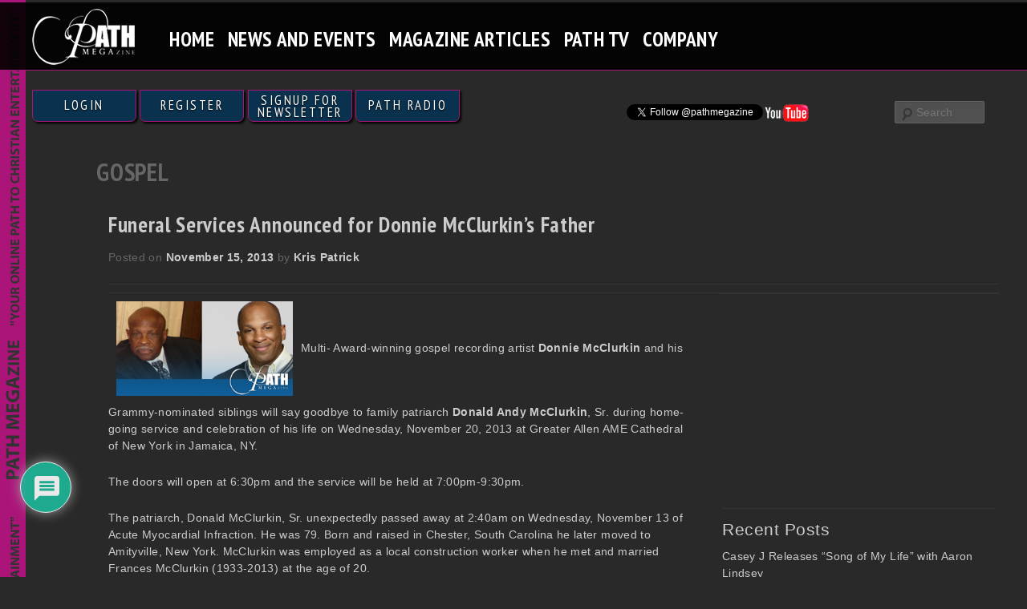

--- FILE ---
content_type: text/html; charset=UTF-8
request_url: https://pathmegazine.com/news/gospel/funeral-services-announced-for-donnie-mcclurkins-father/
body_size: 23624
content:
<!DOCTYPE html>
<!--[if IE 6]>
<html id="ie6" lang="en-US">
<![endif]-->
<!--[if IE 7]>
<html id="ie7" lang="en-US">
<![endif]-->
<!--[if IE 8]>
<html id="ie8" lang="en-US">
<![endif]-->
<!--[if !(IE 6) | !(IE 7) | !(IE 8)  ]><!-->
<html lang="en-US">
<!--<![endif]-->
<head>
<meta http-equiv="content-type" content="text/html; charset=UTF-8" />
<!--<meta name="viewport" content="width=device-width" />-->
<title>Funeral Services Announced for Donnie McClurkin&#039;s FatherPath MEGAzine</title>

  
<meta name="viewport" content="width=device-width, minimum-scale=1.0, maximum-scale=1.0, user-scalable=no">
<link rel="shortcut icon" href="https://pathmegazine.com/wp-content/themes/PathMegazine/favicon.ico" />

<link href='https://fonts.googleapis.com/css?family=PT+Sans+Narrow:400,700' rel='stylesheet' type='text/css'>

<link rel="stylesheet" type="text/css" media="all" href="https://pathmegazine.com/wp-content/themes/PathMegazine/style.css" />
<link href="https://pathmegazine.com/wp-content/themes/PathMegazine/css/plugins.css" rel="stylesheet">
 <link href="https://pathmegazine.com/wp-content/themes/PathMegazine/css/responsive.css" rel="stylesheet">
<link rel="pingback" href="https://pathmegazine.com/xmlrpc.php" />

<!--[if lte IE 9]>
<script src="https://pathmegazine.com/wp-content/themes/PathMegazine/js/html5.js" type="text/javascript"></script>
<link rel="stylesheet" type="text/css" media="all" href="https://pathmegazine.com/wp-content/themes/PathMegazine/ie-style.css" />
<![endif]-->
<meta name='robots' content='index, follow, max-image-preview:large, max-snippet:-1, max-video-preview:-1' />

	<!-- This site is optimized with the Yoast SEO plugin v17.0 - https://yoast.com/wordpress/plugins/seo/ -->
	<meta name="description" content="Funeral Services Announced for Donnie McClurkin&#039;s Father" />
	<link rel="canonical" href="https://pathmegazine.com/news/gospel/funeral-services-announced-for-donnie-mcclurkins-father/" />
	<meta property="og:locale" content="en_US" />
	<meta property="og:type" content="article" />
	<meta property="og:title" content="Funeral Services Announced for Donnie McClurkin&#039;s Father" />
	<meta property="og:description" content="Funeral Services Announced for Donnie McClurkin&#039;s Father" />
	<meta property="og:url" content="https://pathmegazine.com/news/gospel/funeral-services-announced-for-donnie-mcclurkins-father/" />
	<meta property="og:site_name" content="Path MEGAzine" />
	<meta property="article:published_time" content="2013-11-15T20:31:33+00:00" />
	<meta property="article:modified_time" content="2013-11-15T20:33:37+00:00" />
	<meta property="og:image" content="https://pathmegazine.com/wp-content/uploads/2013/11/Donald_McClurkin_Funeral_Donnie.png" />
	<meta property="og:image:width" content="620" />
	<meta property="og:image:height" content="359" />
	<meta name="twitter:label1" content="Written by" />
	<meta name="twitter:data1" content="Kris Patrick" />
	<meta name="twitter:label2" content="Est. reading time" />
	<meta name="twitter:data2" content="1 minute" />
	<script type="application/ld+json" class="yoast-schema-graph">{"@context":"https://schema.org","@graph":[{"@type":"WebSite","@id":"https://pathmegazine.com/#website","url":"https://pathmegazine.com/","name":"Path MEGAzine","description":"Gospel Music, Christian News &amp; Entertainment","potentialAction":[{"@type":"SearchAction","target":{"@type":"EntryPoint","urlTemplate":"https://pathmegazine.com/?s={search_term_string}"},"query-input":"required name=search_term_string"}],"inLanguage":"en-US"},{"@type":"ImageObject","@id":"https://pathmegazine.com/news/gospel/funeral-services-announced-for-donnie-mcclurkins-father/#primaryimage","inLanguage":"en-US","url":"https://pathmegazine.com/wp-content/uploads/2013/11/Donald_McClurkin_Funeral_Donnie.png","contentUrl":"https://pathmegazine.com/wp-content/uploads/2013/11/Donald_McClurkin_Funeral_Donnie.png","width":620,"height":359},{"@type":"WebPage","@id":"https://pathmegazine.com/news/gospel/funeral-services-announced-for-donnie-mcclurkins-father/#webpage","url":"https://pathmegazine.com/news/gospel/funeral-services-announced-for-donnie-mcclurkins-father/","name":"Funeral Services Announced for Donnie McClurkin's Father","isPartOf":{"@id":"https://pathmegazine.com/#website"},"primaryImageOfPage":{"@id":"https://pathmegazine.com/news/gospel/funeral-services-announced-for-donnie-mcclurkins-father/#primaryimage"},"datePublished":"2013-11-15T20:31:33+00:00","dateModified":"2013-11-15T20:33:37+00:00","author":{"@id":"https://pathmegazine.com/#/schema/person/93673aac813d5fed5e34d8f4a52b86a5"},"description":"Funeral Services Announced for Donnie McClurkin's Father","breadcrumb":{"@id":"https://pathmegazine.com/news/gospel/funeral-services-announced-for-donnie-mcclurkins-father/#breadcrumb"},"inLanguage":"en-US","potentialAction":[{"@type":"ReadAction","target":["https://pathmegazine.com/news/gospel/funeral-services-announced-for-donnie-mcclurkins-father/"]}]},{"@type":"BreadcrumbList","@id":"https://pathmegazine.com/news/gospel/funeral-services-announced-for-donnie-mcclurkins-father/#breadcrumb","itemListElement":[{"@type":"ListItem","position":1,"name":"Home","item":"https://pathmegazine.com/"},{"@type":"ListItem","position":2,"name":"Funeral Services Announced for Donnie McClurkin&#8217;s Father"}]},{"@type":"Person","@id":"https://pathmegazine.com/#/schema/person/93673aac813d5fed5e34d8f4a52b86a5","name":"Kris Patrick","image":{"@type":"ImageObject","@id":"https://pathmegazine.com/#personlogo","inLanguage":"en-US","url":"https://secure.gravatar.com/avatar/1342864ff4f999014b576537d4509483?s=96&d=mm&r=g","contentUrl":"https://secure.gravatar.com/avatar/1342864ff4f999014b576537d4509483?s=96&d=mm&r=g","caption":"Kris Patrick"},"description":"Publisher Kris Patrick founded Path MEGAzine in 2007. A video producer by trade and head of Parallel Path Entertainment. A journalist and syndicated on-air personality heard in over 50 markets nationally. Follow Kris on Twitter @TheKrisPatrick","sameAs":["http://www.pathmagazine.com"],"url":"https://pathmegazine.com/author/kris-patrick/"}]}</script>
	<!-- / Yoast SEO plugin. -->


<link rel='dns-prefetch' href='//s.w.org' />
		<script type="text/javascript">
			window._wpemojiSettings = {"baseUrl":"https:\/\/s.w.org\/images\/core\/emoji\/13.0.1\/72x72\/","ext":".png","svgUrl":"https:\/\/s.w.org\/images\/core\/emoji\/13.0.1\/svg\/","svgExt":".svg","source":{"concatemoji":"https:\/\/pathmegazine.com\/wp-includes\/js\/wp-emoji-release.min.js?ver=5.7.14"}};
			!function(e,a,t){var n,r,o,i=a.createElement("canvas"),p=i.getContext&&i.getContext("2d");function s(e,t){var a=String.fromCharCode;p.clearRect(0,0,i.width,i.height),p.fillText(a.apply(this,e),0,0);e=i.toDataURL();return p.clearRect(0,0,i.width,i.height),p.fillText(a.apply(this,t),0,0),e===i.toDataURL()}function c(e){var t=a.createElement("script");t.src=e,t.defer=t.type="text/javascript",a.getElementsByTagName("head")[0].appendChild(t)}for(o=Array("flag","emoji"),t.supports={everything:!0,everythingExceptFlag:!0},r=0;r<o.length;r++)t.supports[o[r]]=function(e){if(!p||!p.fillText)return!1;switch(p.textBaseline="top",p.font="600 32px Arial",e){case"flag":return s([127987,65039,8205,9895,65039],[127987,65039,8203,9895,65039])?!1:!s([55356,56826,55356,56819],[55356,56826,8203,55356,56819])&&!s([55356,57332,56128,56423,56128,56418,56128,56421,56128,56430,56128,56423,56128,56447],[55356,57332,8203,56128,56423,8203,56128,56418,8203,56128,56421,8203,56128,56430,8203,56128,56423,8203,56128,56447]);case"emoji":return!s([55357,56424,8205,55356,57212],[55357,56424,8203,55356,57212])}return!1}(o[r]),t.supports.everything=t.supports.everything&&t.supports[o[r]],"flag"!==o[r]&&(t.supports.everythingExceptFlag=t.supports.everythingExceptFlag&&t.supports[o[r]]);t.supports.everythingExceptFlag=t.supports.everythingExceptFlag&&!t.supports.flag,t.DOMReady=!1,t.readyCallback=function(){t.DOMReady=!0},t.supports.everything||(n=function(){t.readyCallback()},a.addEventListener?(a.addEventListener("DOMContentLoaded",n,!1),e.addEventListener("load",n,!1)):(e.attachEvent("onload",n),a.attachEvent("onreadystatechange",function(){"complete"===a.readyState&&t.readyCallback()})),(n=t.source||{}).concatemoji?c(n.concatemoji):n.wpemoji&&n.twemoji&&(c(n.twemoji),c(n.wpemoji)))}(window,document,window._wpemojiSettings);
		</script>
		<style type="text/css">
img.wp-smiley,
img.emoji {
	display: inline !important;
	border: none !important;
	box-shadow: none !important;
	height: 1em !important;
	width: 1em !important;
	margin: 0 .07em !important;
	vertical-align: -0.1em !important;
	background: none !important;
	padding: 0 !important;
}
</style>
	<link rel='stylesheet' id='nivoslider-css'  href='https://pathmegazine.com/wp-content/plugins/nivo-slider/scripts/nivo-slider/nivo-slider.css?ver=5.7.14' type='text/css' media='all' />
<link rel='stylesheet' id='wp-block-library-css'  href='https://pathmegazine.com/wp-includes/css/dist/block-library/style.min.css?ver=5.7.14' type='text/css' media='all' />
<link rel='stylesheet' id='st-widget-css'  href='https://pathmegazine.com/wp-content/plugins/share-this/css/style.css?ver=5.7.14' type='text/css' media='all' />
<link rel='stylesheet' id='theme-my-login-css'  href='https://pathmegazine.com/wp-content/plugins/theme-my-login/assets/styles/theme-my-login.min.css?ver=7.1.3' type='text/css' media='all' />
<link rel='stylesheet' id='wpdiscuz-frontend-css-css'  href='https://pathmegazine.com/wp-content/plugins/wpdiscuz/themes/default/style.css?ver=7.2.2' type='text/css' media='all' />
<style id='wpdiscuz-frontend-css-inline-css' type='text/css'>
 #wpdcom .wpd-blog-administrator .wpd-comment-label{color:#ffffff;background-color:#00B38F;border:none}#wpdcom .wpd-blog-administrator .wpd-comment-author, #wpdcom .wpd-blog-administrator .wpd-comment-author a{color:#00B38F}#wpdcom.wpd-layout-1 .wpd-comment .wpd-blog-administrator .wpd-avatar img{border-color:#00B38F}#wpdcom.wpd-layout-2 .wpd-comment.wpd-reply .wpd-comment-wrap.wpd-blog-administrator{border-left:3px solid #00B38F}#wpdcom.wpd-layout-2 .wpd-comment .wpd-blog-administrator .wpd-avatar img{border-bottom-color:#00B38F}#wpdcom.wpd-layout-3 .wpd-blog-administrator .wpd-comment-subheader{border-top:1px dashed #00B38F}#wpdcom.wpd-layout-3 .wpd-reply .wpd-blog-administrator .wpd-comment-right{border-left:1px solid #00B38F}#wpdcom .wpd-blog-editor .wpd-comment-label{color:#ffffff;background-color:#00B38F;border:none}#wpdcom .wpd-blog-editor .wpd-comment-author, #wpdcom .wpd-blog-editor .wpd-comment-author a{color:#00B38F}#wpdcom.wpd-layout-1 .wpd-comment .wpd-blog-editor .wpd-avatar img{border-color:#00B38F}#wpdcom.wpd-layout-2 .wpd-comment.wpd-reply .wpd-comment-wrap.wpd-blog-editor{border-left:3px solid #00B38F}#wpdcom.wpd-layout-2 .wpd-comment .wpd-blog-editor .wpd-avatar img{border-bottom-color:#00B38F}#wpdcom.wpd-layout-3 .wpd-blog-editor .wpd-comment-subheader{border-top:1px dashed #00B38F}#wpdcom.wpd-layout-3 .wpd-reply .wpd-blog-editor .wpd-comment-right{border-left:1px solid #00B38F}#wpdcom .wpd-blog-author .wpd-comment-label{color:#ffffff;background-color:#00B38F;border:none}#wpdcom .wpd-blog-author .wpd-comment-author, #wpdcom .wpd-blog-author .wpd-comment-author a{color:#00B38F}#wpdcom.wpd-layout-1 .wpd-comment .wpd-blog-author .wpd-avatar img{border-color:#00B38F}#wpdcom.wpd-layout-2 .wpd-comment .wpd-blog-author .wpd-avatar img{border-bottom-color:#00B38F}#wpdcom.wpd-layout-3 .wpd-blog-author .wpd-comment-subheader{border-top:1px dashed #00B38F}#wpdcom.wpd-layout-3 .wpd-reply .wpd-blog-author .wpd-comment-right{border-left:1px solid #00B38F}#wpdcom .wpd-blog-contributor .wpd-comment-label{color:#ffffff;background-color:#00B38F;border:none}#wpdcom .wpd-blog-contributor .wpd-comment-author, #wpdcom .wpd-blog-contributor .wpd-comment-author a{color:#00B38F}#wpdcom.wpd-layout-1 .wpd-comment .wpd-blog-contributor .wpd-avatar img{border-color:#00B38F}#wpdcom.wpd-layout-2 .wpd-comment .wpd-blog-contributor .wpd-avatar img{border-bottom-color:#00B38F}#wpdcom.wpd-layout-3 .wpd-blog-contributor .wpd-comment-subheader{border-top:1px dashed #00B38F}#wpdcom.wpd-layout-3 .wpd-reply .wpd-blog-contributor .wpd-comment-right{border-left:1px solid #00B38F}#wpdcom .wpd-blog-subscriber .wpd-comment-label{color:#ffffff;background-color:#00B38F;border:none}#wpdcom .wpd-blog-subscriber .wpd-comment-author, #wpdcom .wpd-blog-subscriber .wpd-comment-author a{color:#00B38F}#wpdcom.wpd-layout-2 .wpd-comment .wpd-blog-subscriber .wpd-avatar img{border-bottom-color:#00B38F}#wpdcom.wpd-layout-3 .wpd-blog-subscriber .wpd-comment-subheader{border-top:1px dashed #00B38F}#wpdcom .wpd-blog-wpseo_manager .wpd-comment-label{color:#ffffff;background-color:#00B38F;border:none}#wpdcom .wpd-blog-wpseo_manager .wpd-comment-author, #wpdcom .wpd-blog-wpseo_manager .wpd-comment-author a{color:#00B38F}#wpdcom.wpd-layout-1 .wpd-comment .wpd-blog-wpseo_manager .wpd-avatar img{border-color:#00B38F}#wpdcom.wpd-layout-2 .wpd-comment .wpd-blog-wpseo_manager .wpd-avatar img{border-bottom-color:#00B38F}#wpdcom.wpd-layout-3 .wpd-blog-wpseo_manager .wpd-comment-subheader{border-top:1px dashed #00B38F}#wpdcom.wpd-layout-3 .wpd-reply .wpd-blog-wpseo_manager .wpd-comment-right{border-left:1px solid #00B38F}#wpdcom .wpd-blog-wpseo_editor .wpd-comment-label{color:#ffffff;background-color:#00B38F;border:none}#wpdcom .wpd-blog-wpseo_editor .wpd-comment-author, #wpdcom .wpd-blog-wpseo_editor .wpd-comment-author a{color:#00B38F}#wpdcom.wpd-layout-1 .wpd-comment .wpd-blog-wpseo_editor .wpd-avatar img{border-color:#00B38F}#wpdcom.wpd-layout-2 .wpd-comment .wpd-blog-wpseo_editor .wpd-avatar img{border-bottom-color:#00B38F}#wpdcom.wpd-layout-3 .wpd-blog-wpseo_editor .wpd-comment-subheader{border-top:1px dashed #00B38F}#wpdcom.wpd-layout-3 .wpd-reply .wpd-blog-wpseo_editor .wpd-comment-right{border-left:1px solid #00B38F}#wpdcom .wpd-blog-post_author .wpd-comment-label{color:#ffffff;background-color:#00B38F;border:none}#wpdcom .wpd-blog-post_author .wpd-comment-author, #wpdcom .wpd-blog-post_author .wpd-comment-author a{color:#00B38F}#wpdcom .wpd-blog-post_author .wpd-avatar img{border-color:#00B38F}#wpdcom.wpd-layout-1 .wpd-comment .wpd-blog-post_author .wpd-avatar img{border-color:#00B38F}#wpdcom.wpd-layout-2 .wpd-comment.wpd-reply .wpd-comment-wrap.wpd-blog-post_author{border-left:3px solid #00B38F}#wpdcom.wpd-layout-2 .wpd-comment .wpd-blog-post_author .wpd-avatar img{border-bottom-color:#00B38F}#wpdcom.wpd-layout-3 .wpd-blog-post_author .wpd-comment-subheader{border-top:1px dashed #00B38F}#wpdcom.wpd-layout-3 .wpd-reply .wpd-blog-post_author .wpd-comment-right{border-left:1px solid #00B38F}#wpdcom .wpd-blog-guest .wpd-comment-label{color:#ffffff;background-color:#00B38F;border:none}#wpdcom .wpd-blog-guest .wpd-comment-author, #wpdcom .wpd-blog-guest .wpd-comment-author a{color:#00B38F}#wpdcom.wpd-layout-3 .wpd-blog-guest .wpd-comment-subheader{border-top:1px dashed #00B38F}#comments, #respond, .comments-area, #wpdcom{}#wpdcom .ql-editor > *{color:#777777}#wpdcom .ql-editor::before{}#wpdcom .ql-toolbar{border:1px solid #DDDDDD;border-top:none}#wpdcom .ql-container{border:1px solid #DDDDDD;border-bottom:none}#wpdcom .wpd-form-row .wpdiscuz-item input[type="text"], #wpdcom .wpd-form-row .wpdiscuz-item input[type="email"], #wpdcom .wpd-form-row .wpdiscuz-item input[type="url"], #wpdcom .wpd-form-row .wpdiscuz-item input[type="color"], #wpdcom .wpd-form-row .wpdiscuz-item input[type="date"], #wpdcom .wpd-form-row .wpdiscuz-item input[type="datetime"], #wpdcom .wpd-form-row .wpdiscuz-item input[type="datetime-local"], #wpdcom .wpd-form-row .wpdiscuz-item input[type="month"], #wpdcom .wpd-form-row .wpdiscuz-item input[type="number"], #wpdcom .wpd-form-row .wpdiscuz-item input[type="time"], #wpdcom textarea, #wpdcom select{border:1px solid #DDDDDD;color:#777777}#wpdcom .wpd-form-row .wpdiscuz-item textarea{border:1px solid #DDDDDD}#wpdcom input::placeholder, #wpdcom textarea::placeholder, #wpdcom input::-moz-placeholder, #wpdcom textarea::-webkit-input-placeholder{}#wpdcom .wpd-comment-text{color:#777777}#wpdcom .wpd-thread-head .wpd-thread-info{border-bottom:2px solid #00B38F}#wpdcom .wpd-thread-head .wpd-thread-info.wpd-reviews-tab svg{fill:#00B38F}#wpdcom .wpd-thread-head .wpdiscuz-user-settings{border-bottom:2px solid #00B38F}#wpdcom .wpd-thread-head .wpdiscuz-user-settings:hover{color:#00B38F}#wpdcom .wpd-comment .wpd-follow-link:hover{color:#00B38F}#wpdcom .wpd-comment-status .wpd-sticky{color:#00B38F}#wpdcom .wpd-thread-filter .wpdf-active{color:#00B38F;border-bottom-color:#00B38F}#wpdcom .wpd-comment-info-bar{border:1px dashed #33c3a6;background:#e6f8f4}#wpdcom .wpd-comment-info-bar .wpd-current-view i{color:#00B38F}#wpdcom .wpd-filter-view-all:hover{background:#00B38F}#wpdcom .wpdiscuz-item .wpdiscuz-rating > label{color:#DDDDDD}#wpdcom .wpdiscuz-item .wpdiscuz-rating:not(:checked) > label:hover, .wpdiscuz-rating:not(:checked) > label:hover ~ label{}#wpdcom .wpdiscuz-item .wpdiscuz-rating > input ~ label:hover, #wpdcom .wpdiscuz-item .wpdiscuz-rating > input:not(:checked) ~ label:hover ~ label, #wpdcom .wpdiscuz-item .wpdiscuz-rating > input:not(:checked) ~ label:hover ~ label{color:#FFED85}#wpdcom .wpdiscuz-item .wpdiscuz-rating > input:checked ~ label:hover, #wpdcom .wpdiscuz-item .wpdiscuz-rating > input:checked ~ label:hover, #wpdcom .wpdiscuz-item .wpdiscuz-rating > label:hover ~ input:checked ~ label, #wpdcom .wpdiscuz-item .wpdiscuz-rating > input:checked + label:hover ~ label, #wpdcom .wpdiscuz-item .wpdiscuz-rating > input:checked ~ label:hover ~ label, .wpd-custom-field .wcf-active-star, #wpdcom .wpdiscuz-item .wpdiscuz-rating > input:checked ~ label{color:#FFD700}#wpd-post-rating .wpd-rating-wrap .wpd-rating-stars svg .wpd-star{fill:#DDDDDD}#wpd-post-rating .wpd-rating-wrap .wpd-rating-stars svg .wpd-active{fill:#FFD700}#wpd-post-rating .wpd-rating-wrap .wpd-rate-starts svg .wpd-star{fill:#DDDDDD}#wpd-post-rating .wpd-rating-wrap .wpd-rate-starts:hover svg .wpd-star{fill:#FFED85}#wpd-post-rating.wpd-not-rated .wpd-rating-wrap .wpd-rate-starts svg:hover ~ svg .wpd-star{fill:#DDDDDD}.wpdiscuz-post-rating-wrap .wpd-rating .wpd-rating-wrap .wpd-rating-stars svg .wpd-star{fill:#DDDDDD}.wpdiscuz-post-rating-wrap .wpd-rating .wpd-rating-wrap .wpd-rating-stars svg .wpd-active{fill:#FFD700}#wpdcom .wpd-comment .wpd-follow-active{color:#ff7a00}#wpdcom .page-numbers{color:#555;border:#555 1px solid}#wpdcom span.current{background:#555}#wpdcom.wpd-layout-1 .wpd-new-loaded-comment > .wpd-comment-wrap > .wpd-comment-right{background:#FFFAD6}#wpdcom.wpd-layout-2 .wpd-new-loaded-comment.wpd-comment > .wpd-comment-wrap > .wpd-comment-right{background:#FFFAD6}#wpdcom.wpd-layout-2 .wpd-new-loaded-comment.wpd-comment.wpd-reply > .wpd-comment-wrap > .wpd-comment-right{background:transparent}#wpdcom.wpd-layout-2 .wpd-new-loaded-comment.wpd-comment.wpd-reply > .wpd-comment-wrap{background:#FFFAD6}#wpdcom.wpd-layout-3 .wpd-new-loaded-comment.wpd-comment > .wpd-comment-wrap > .wpd-comment-right{background:#FFFAD6}#wpdcom .wpd-follow:hover i, #wpdcom .wpd-unfollow:hover i, #wpdcom .wpd-comment .wpd-follow-active:hover i{color:#00B38F}#wpdcom .wpdiscuz-readmore{cursor:pointer;color:#00B38F}.wpd-custom-field .wcf-pasiv-star, #wpcomm .wpdiscuz-item .wpdiscuz-rating > label{color:#DDDDDD}.wpd-wrapper .wpd-list-item.wpd-active{border-top:3px solid #00B38F}#wpdcom.wpd-layout-2 .wpd-comment.wpd-reply.wpd-unapproved-comment .wpd-comment-wrap{border-left:3px solid #FFFAD6}#wpdcom.wpd-layout-3 .wpd-comment.wpd-reply.wpd-unapproved-comment .wpd-comment-right{border-left:1px solid #FFFAD6}#wpdcom .wpd-prim-button{background-color:#07B290;color:#FFFFFF}#wpdcom .wpd_label__check i.wpdicon-on{color:#07B290;border:1px solid #83d9c8}#wpd-bubble-wrapper #wpd-bubble-all-comments-count{color:#1DB99A}#wpd-bubble-wrapper > div{background-color:#1DB99A}#wpd-bubble-wrapper > #wpd-bubble #wpd-bubble-add-message{background-color:#1DB99A}#wpd-bubble-wrapper > #wpd-bubble #wpd-bubble-add-message::before{border-left-color:#1DB99A;border-right-color:#1DB99A}#wpd-bubble-wrapper.wpd-right-corner > #wpd-bubble #wpd-bubble-add-message::before{border-left-color:#1DB99A;border-right-color:#1DB99A}.wpd-inline-icon-wrapper path.wpd-inline-icon-first{fill:#1DB99A}.wpd-inline-icon-count{background-color:#1DB99A}.wpd-inline-icon-count::before{border-right-color:#1DB99A}.wpd-inline-form-wrapper::before{border-bottom-color:#1DB99A}.wpd-inline-form-question{background-color:#1DB99A}.wpd-inline-form{background-color:#1DB99A}.wpd-last-inline-comments-wrapper{border-color:#1DB99A}.wpd-last-inline-comments-wrapper::before{border-bottom-color:#1DB99A}.wpd-last-inline-comments-wrapper .wpd-view-all-inline-comments{background:#1DB99A}.wpd-last-inline-comments-wrapper .wpd-view-all-inline-comments:hover,.wpd-last-inline-comments-wrapper .wpd-view-all-inline-comments:active,.wpd-last-inline-comments-wrapper .wpd-view-all-inline-comments:focus{background-color:#1DB99A}#wpdcom .ql-snow .ql-tooltip[data-mode="link"]::before{content:"Enter link:"}#wpdcom .ql-snow .ql-tooltip.ql-editing a.ql-action::after{content:"Save"}.comments-area{width:auto}
</style>
<link rel='stylesheet' id='wpdiscuz-fa-css'  href='https://pathmegazine.com/wp-content/plugins/wpdiscuz/assets/third-party/font-awesome-5.13.0/css/fa.min.css?ver=7.2.2' type='text/css' media='all' />
<link rel='stylesheet' id='wpdiscuz-combo-css-css'  href='https://pathmegazine.com/wp-content/plugins/wpdiscuz/assets/css/wpdiscuz-combo.min.css?ver=5.7.14' type='text/css' media='all' />
<link rel='stylesheet' id='popup-maker-site-css'  href='https://pathmegazine.com/wp-content/plugins/popup-maker/assets/css/pum-site.min.css?ver=1.16.2' type='text/css' media='all' />
<style id='popup-maker-site-inline-css' type='text/css'>
/* Popup Google Fonts */
@import url('//fonts.googleapis.com/css?family=Montserrat:100');

/* Popup Theme 20625: Enterprise Blue */
.pum-theme-20625, .pum-theme-enterprise-blue { background-color: rgba( 0, 0, 0, 0.70 ) } 
.pum-theme-20625 .pum-container, .pum-theme-enterprise-blue .pum-container { padding: 28px; border-radius: 5px; border: 1px none #000000; box-shadow: 0px 10px 25px 4px rgba( 2, 2, 2, 0.50 ); background-color: rgba( 255, 255, 255, 1.00 ) } 
.pum-theme-20625 .pum-title, .pum-theme-enterprise-blue .pum-title { color: #315b7c; text-align: left; text-shadow: 0px 0px 0px rgba( 2, 2, 2, 0.23 ); font-family: inherit; font-weight: 100; font-size: 34px; line-height: 36px } 
.pum-theme-20625 .pum-content, .pum-theme-enterprise-blue .pum-content { color: #2d2d2d; font-family: inherit; font-weight: 100 } 
.pum-theme-20625 .pum-content + .pum-close, .pum-theme-enterprise-blue .pum-content + .pum-close { position: absolute; height: 28px; width: 28px; left: auto; right: 8px; bottom: auto; top: 8px; padding: 4px; color: #ffffff; font-family: Times New Roman; font-weight: 100; font-size: 20px; line-height: 20px; border: 1px none #ffffff; border-radius: 42px; box-shadow: 0px 0px 0px 0px rgba( 2, 2, 2, 0.23 ); text-shadow: 0px 0px 0px rgba( 0, 0, 0, 0.23 ); background-color: rgba( 49, 91, 124, 1.00 ) } 

/* Popup Theme 20626: Hello Box */
.pum-theme-20626, .pum-theme-hello-box { background-color: rgba( 0, 0, 0, 0.75 ) } 
.pum-theme-20626 .pum-container, .pum-theme-hello-box .pum-container { padding: 30px; border-radius: 80px; border: 14px solid #81d742; box-shadow: 0px 0px 0px 0px rgba( 2, 2, 2, 0.00 ); background-color: rgba( 255, 255, 255, 1.00 ) } 
.pum-theme-20626 .pum-title, .pum-theme-hello-box .pum-title { color: #2d2d2d; text-align: left; text-shadow: 0px 0px 0px rgba( 2, 2, 2, 0.23 ); font-family: Montserrat; font-weight: 100; font-size: 32px; line-height: 36px } 
.pum-theme-20626 .pum-content, .pum-theme-hello-box .pum-content { color: #2d2d2d; font-family: inherit; font-weight: 100 } 
.pum-theme-20626 .pum-content + .pum-close, .pum-theme-hello-box .pum-content + .pum-close { position: absolute; height: auto; width: auto; left: auto; right: -30px; bottom: auto; top: -30px; padding: 0px; color: #2d2d2d; font-family: Times New Roman; font-weight: 100; font-size: 32px; line-height: 28px; border: 1px none #ffffff; border-radius: 28px; box-shadow: 0px 0px 0px 0px rgba( 2, 2, 2, 0.23 ); text-shadow: 0px 0px 0px rgba( 0, 0, 0, 0.23 ); background-color: rgba( 255, 255, 255, 1.00 ) } 

/* Popup Theme 20627: Cutting Edge */
.pum-theme-20627, .pum-theme-cutting-edge { background-color: rgba( 0, 0, 0, 0.50 ) } 
.pum-theme-20627 .pum-container, .pum-theme-cutting-edge .pum-container { padding: 18px; border-radius: 0px; border: 1px none #000000; box-shadow: 0px 10px 25px 0px rgba( 2, 2, 2, 0.50 ); background-color: rgba( 30, 115, 190, 1.00 ) } 
.pum-theme-20627 .pum-title, .pum-theme-cutting-edge .pum-title { color: #ffffff; text-align: left; text-shadow: 0px 0px 0px rgba( 2, 2, 2, 0.23 ); font-family: Sans-Serif; font-weight: 100; font-size: 26px; line-height: 28px } 
.pum-theme-20627 .pum-content, .pum-theme-cutting-edge .pum-content { color: #ffffff; font-family: inherit; font-weight: 100 } 
.pum-theme-20627 .pum-content + .pum-close, .pum-theme-cutting-edge .pum-content + .pum-close { position: absolute; height: 24px; width: 24px; left: auto; right: 0px; bottom: auto; top: 0px; padding: 0px; color: #1e73be; font-family: Times New Roman; font-weight: 100; font-size: 32px; line-height: 24px; border: 1px none #ffffff; border-radius: 0px; box-shadow: -1px 1px 1px 0px rgba( 2, 2, 2, 0.10 ); text-shadow: -1px 1px 1px rgba( 0, 0, 0, 0.10 ); background-color: rgba( 238, 238, 34, 1.00 ) } 

/* Popup Theme 20628: Framed Border */
.pum-theme-20628, .pum-theme-framed-border { background-color: rgba( 255, 255, 255, 0.50 ) } 
.pum-theme-20628 .pum-container, .pum-theme-framed-border .pum-container { padding: 18px; border-radius: 0px; border: 20px outset #dd3333; box-shadow: 1px 1px 3px 0px rgba( 2, 2, 2, 0.97 ) inset; background-color: rgba( 255, 251, 239, 1.00 ) } 
.pum-theme-20628 .pum-title, .pum-theme-framed-border .pum-title { color: #000000; text-align: left; text-shadow: 0px 0px 0px rgba( 2, 2, 2, 0.23 ); font-family: inherit; font-weight: 100; font-size: 32px; line-height: 36px } 
.pum-theme-20628 .pum-content, .pum-theme-framed-border .pum-content { color: #2d2d2d; font-family: inherit; font-weight: 100 } 
.pum-theme-20628 .pum-content + .pum-close, .pum-theme-framed-border .pum-content + .pum-close { position: absolute; height: 20px; width: 20px; left: auto; right: -20px; bottom: auto; top: -20px; padding: 0px; color: #ffffff; font-family: Tahoma; font-weight: 700; font-size: 16px; line-height: 18px; border: 1px none #ffffff; border-radius: 0px; box-shadow: 0px 0px 0px 0px rgba( 2, 2, 2, 0.23 ); text-shadow: 0px 0px 0px rgba( 0, 0, 0, 0.23 ); background-color: rgba( 0, 0, 0, 0.55 ) } 

/* Popup Theme 20629: Floating Bar - Soft Blue */
.pum-theme-20629, .pum-theme-floating-bar { background-color: rgba( 255, 255, 255, 0.00 ) } 
.pum-theme-20629 .pum-container, .pum-theme-floating-bar .pum-container { padding: 8px; border-radius: 0px; border: 1px none #000000; box-shadow: 1px 1px 3px 0px rgba( 2, 2, 2, 0.23 ); background-color: rgba( 238, 246, 252, 1.00 ) } 
.pum-theme-20629 .pum-title, .pum-theme-floating-bar .pum-title { color: #505050; text-align: left; text-shadow: 0px 0px 0px rgba( 2, 2, 2, 0.23 ); font-family: inherit; font-weight: 400; font-size: 32px; line-height: 36px } 
.pum-theme-20629 .pum-content, .pum-theme-floating-bar .pum-content { color: #505050; font-family: inherit; font-weight: 400 } 
.pum-theme-20629 .pum-content + .pum-close, .pum-theme-floating-bar .pum-content + .pum-close { position: absolute; height: 18px; width: 18px; left: auto; right: 5px; bottom: auto; top: 50%; padding: 0px; color: #505050; font-family: Sans-Serif; font-weight: 700; font-size: 15px; line-height: 18px; border: 1px solid #505050; border-radius: 15px; box-shadow: 0px 0px 0px 0px rgba( 2, 2, 2, 0.00 ); text-shadow: 0px 0px 0px rgba( 0, 0, 0, 0.00 ); background-color: rgba( 255, 255, 255, 0.00 ); transform: translate(0, -50%) } 

/* Popup Theme 20630: Content Only - For use with page builders or block editor */
.pum-theme-20630, .pum-theme-content-only { background-color: rgba( 0, 0, 0, 0.70 ) } 
.pum-theme-20630 .pum-container, .pum-theme-content-only .pum-container { padding: 0px; border-radius: 0px; border: 1px none #000000; box-shadow: 0px 0px 0px 0px rgba( 2, 2, 2, 0.00 ) } 
.pum-theme-20630 .pum-title, .pum-theme-content-only .pum-title { color: #000000; text-align: left; text-shadow: 0px 0px 0px rgba( 2, 2, 2, 0.23 ); font-family: inherit; font-weight: 400; font-size: 32px; line-height: 36px } 
.pum-theme-20630 .pum-content, .pum-theme-content-only .pum-content { color: #8c8c8c; font-family: inherit; font-weight: 400 } 
.pum-theme-20630 .pum-content + .pum-close, .pum-theme-content-only .pum-content + .pum-close { position: absolute; height: 18px; width: 18px; left: auto; right: 7px; bottom: auto; top: 7px; padding: 0px; color: #000000; font-family: inherit; font-weight: 700; font-size: 20px; line-height: 20px; border: 1px none #ffffff; border-radius: 15px; box-shadow: 0px 0px 0px 0px rgba( 2, 2, 2, 0.00 ); text-shadow: 0px 0px 0px rgba( 0, 0, 0, 0.00 ); background-color: rgba( 255, 255, 255, 0.00 ) } 

/* Popup Theme 20623: Default Theme */
.pum-theme-20623, .pum-theme-default-theme { background-color: rgba( 255, 255, 255, 1.00 ) } 
.pum-theme-20623 .pum-container, .pum-theme-default-theme .pum-container { padding: 18px; border-radius: 0px; border: 1px none #000000; box-shadow: 1px 1px 3px 0px rgba( 2, 2, 2, 0.23 ); background-color: rgba( 249, 249, 249, 1.00 ) } 
.pum-theme-20623 .pum-title, .pum-theme-default-theme .pum-title { color: #000000; text-align: left; text-shadow: 0px 0px 0px rgba( 2, 2, 2, 0.23 ); font-family: inherit; font-weight: 400; font-size: 32px; font-style: normal; line-height: 36px } 
.pum-theme-20623 .pum-content, .pum-theme-default-theme .pum-content { color: #8c8c8c; font-family: inherit; font-weight: 400; font-style: inherit } 
.pum-theme-20623 .pum-content + .pum-close, .pum-theme-default-theme .pum-content + .pum-close { position: absolute; height: auto; width: auto; left: auto; right: 0px; bottom: auto; top: 0px; padding: 8px; color: #ffffff; font-family: inherit; font-weight: 400; font-size: 12px; font-style: inherit; line-height: 36px; border: 1px none #ffffff; border-radius: 0px; box-shadow: 1px 1px 3px 0px rgba( 2, 2, 2, 0.23 ); text-shadow: 0px 0px 0px rgba( 0, 0, 0, 0.23 ); background-color: rgba( 0, 183, 205, 1.00 ) } 

/* Popup Theme 20624: Light Box */
.pum-theme-20624, .pum-theme-lightbox { background-color: rgba( 0, 0, 0, 0.60 ) } 
.pum-theme-20624 .pum-container, .pum-theme-lightbox .pum-container { padding: 18px; border-radius: 3px; border: 8px solid #000000; box-shadow: 0px 0px 30px 0px rgba( 2, 2, 2, 1.00 ); background-color: rgba( 255, 255, 255, 1.00 ) } 
.pum-theme-20624 .pum-title, .pum-theme-lightbox .pum-title { color: #000000; text-align: left; text-shadow: 0px 0px 0px rgba( 2, 2, 2, 0.23 ); font-family: inherit; font-weight: 100; font-size: 32px; line-height: 36px } 
.pum-theme-20624 .pum-content, .pum-theme-lightbox .pum-content { color: #000000; font-family: inherit; font-weight: 100 } 
.pum-theme-20624 .pum-content + .pum-close, .pum-theme-lightbox .pum-content + .pum-close { position: absolute; height: 26px; width: 26px; left: auto; right: -13px; bottom: auto; top: -13px; padding: 0px; color: #ffffff; font-family: Arial; font-weight: 100; font-size: 24px; line-height: 24px; border: 2px solid #ffffff; border-radius: 26px; box-shadow: 0px 0px 15px 1px rgba( 2, 2, 2, 0.75 ); text-shadow: 0px 0px 0px rgba( 0, 0, 0, 0.23 ); background-color: rgba( 0, 0, 0, 1.00 ) } 

#pum-20693 {z-index: 1999999999}

</style>
<link rel='stylesheet' id='lepopup-style-css'  href='https://pathmegazine.com/wp-content/plugins/halfdata-green-popups/css/style.css?ver=7.25' type='text/css' media='all' />
<link rel='stylesheet' id='airdatepicker-css'  href='https://pathmegazine.com/wp-content/plugins/halfdata-green-popups/css/airdatepicker.css?ver=7.25' type='text/css' media='all' />
<script type='text/javascript' src='https://pathmegazine.com/wp-includes/js/jquery/jquery.min.js?ver=3.5.1' id='jquery-core-js'></script>
<script type='text/javascript' src='https://pathmegazine.com/wp-includes/js/jquery/jquery-migrate.min.js?ver=3.3.2' id='jquery-migrate-js'></script>
<link rel="https://api.w.org/" href="https://pathmegazine.com/wp-json/" /><link rel="alternate" type="application/json" href="https://pathmegazine.com/wp-json/wp/v2/posts/8408" /><link rel="alternate" type="application/json+oembed" href="https://pathmegazine.com/wp-json/oembed/1.0/embed?url=https%3A%2F%2Fpathmegazine.com%2Fnews%2Fgospel%2Ffuneral-services-announced-for-donnie-mcclurkins-father%2F" />
<link rel="alternate" type="text/xml+oembed" href="https://pathmegazine.com/wp-json/oembed/1.0/embed?url=https%3A%2F%2Fpathmegazine.com%2Fnews%2Fgospel%2Ffuneral-services-announced-for-donnie-mcclurkins-father%2F&#038;format=xml" />
<script charset="utf-8" type="text/javascript">var switchTo5x=true;</script><script charset="utf-8" type="text/javascript" src="https://w.sharethis.com/button/buttons.js"></script><script type="text/javascript">stLight.options({publisher:'wp.62e918e2-9417-44b2-8087-0240e88d4514'});var st_type='wordpress3.4.1';</script><meta name="generator" content="Powered by Slider Revolution 6.5.7 - responsive, Mobile-Friendly Slider Plugin for WordPress with comfortable drag and drop interface." />

		<script>var lepopup_customjs_handlers={};var lepopup_cookie_value="ilovefamily";var lepopup_events_data={};var lepopup_content_id="8408";</script><script>function lepopup_add_event(_event,_data){if(typeof _lepopup_add_event == typeof undefined){jQuery(document).ready(function(){_lepopup_add_event(_event,_data);});}else{_lepopup_add_event(_event,_data);}}</script><script type="text/javascript">function setREVStartSize(e){
			//window.requestAnimationFrame(function() {				 
				window.RSIW = window.RSIW===undefined ? window.innerWidth : window.RSIW;	
				window.RSIH = window.RSIH===undefined ? window.innerHeight : window.RSIH;	
				try {								
					var pw = document.getElementById(e.c).parentNode.offsetWidth,
						newh;
					pw = pw===0 || isNaN(pw) ? window.RSIW : pw;
					e.tabw = e.tabw===undefined ? 0 : parseInt(e.tabw);
					e.thumbw = e.thumbw===undefined ? 0 : parseInt(e.thumbw);
					e.tabh = e.tabh===undefined ? 0 : parseInt(e.tabh);
					e.thumbh = e.thumbh===undefined ? 0 : parseInt(e.thumbh);
					e.tabhide = e.tabhide===undefined ? 0 : parseInt(e.tabhide);
					e.thumbhide = e.thumbhide===undefined ? 0 : parseInt(e.thumbhide);
					e.mh = e.mh===undefined || e.mh=="" || e.mh==="auto" ? 0 : parseInt(e.mh,0);		
					if(e.layout==="fullscreen" || e.l==="fullscreen") 						
						newh = Math.max(e.mh,window.RSIH);					
					else{					
						e.gw = Array.isArray(e.gw) ? e.gw : [e.gw];
						for (var i in e.rl) if (e.gw[i]===undefined || e.gw[i]===0) e.gw[i] = e.gw[i-1];					
						e.gh = e.el===undefined || e.el==="" || (Array.isArray(e.el) && e.el.length==0)? e.gh : e.el;
						e.gh = Array.isArray(e.gh) ? e.gh : [e.gh];
						for (var i in e.rl) if (e.gh[i]===undefined || e.gh[i]===0) e.gh[i] = e.gh[i-1];
											
						var nl = new Array(e.rl.length),
							ix = 0,						
							sl;					
						e.tabw = e.tabhide>=pw ? 0 : e.tabw;
						e.thumbw = e.thumbhide>=pw ? 0 : e.thumbw;
						e.tabh = e.tabhide>=pw ? 0 : e.tabh;
						e.thumbh = e.thumbhide>=pw ? 0 : e.thumbh;					
						for (var i in e.rl) nl[i] = e.rl[i]<window.RSIW ? 0 : e.rl[i];
						sl = nl[0];									
						for (var i in nl) if (sl>nl[i] && nl[i]>0) { sl = nl[i]; ix=i;}															
						var m = pw>(e.gw[ix]+e.tabw+e.thumbw) ? 1 : (pw-(e.tabw+e.thumbw)) / (e.gw[ix]);					
						newh =  (e.gh[ix] * m) + (e.tabh + e.thumbh);
					}
					var el = document.getElementById(e.c);
					if (el!==null && el) el.style.height = newh+"px";					
					el = document.getElementById(e.c+"_wrapper");
					if (el!==null && el) {
						el.style.height = newh+"px";
						el.style.display = "block";
					}
				} catch(e){
					console.log("Failure at Presize of Slider:" + e)
				}					   
			//});
		  };</script>
<style>button#responsive-menu-pro-button,
#responsive-menu-pro-container {
    display: none;
    -webkit-text-size-adjust: 100%;
}

#responsive-menu-pro-container {
    z-index: 99998;
}

@media screen and (max-width:1200px) {

    #responsive-menu-pro-container {
        display: block;
        position: fixed;
        top: 0;
        bottom: 0;        padding-bottom: 5px;
        margin-bottom: -5px;
        outline: 1px solid transparent;
        overflow-y: auto;
        overflow-x: hidden;
    }

    #responsive-menu-pro-container .responsive-menu-pro-search-box {
        width: 100%;
        padding: 0 2%;
        border-radius: 2px;
        height: 50px;
        -webkit-appearance: none;
    }

    #responsive-menu-pro-container.push-left,
    #responsive-menu-pro-container.slide-left {
        transform: translateX(-100%);
        -ms-transform: translateX(-100%);
        -webkit-transform: translateX(-100%);
        -moz-transform: translateX(-100%);
    }

    .responsive-menu-pro-open #responsive-menu-pro-container.push-left,
    .responsive-menu-pro-open #responsive-menu-pro-container.slide-left {
        transform: translateX(0);
        -ms-transform: translateX(0);
        -webkit-transform: translateX(0);
        -moz-transform: translateX(0);
    }

    #responsive-menu-pro-container.push-top,
    #responsive-menu-pro-container.slide-top {
        transform: translateY(-100%);
        -ms-transform: translateY(-100%);
        -webkit-transform: translateY(-100%);
        -moz-transform: translateY(-100%);
    }

    .responsive-menu-pro-open #responsive-menu-pro-container.push-top,
    .responsive-menu-pro-open #responsive-menu-pro-container.slide-top {
        transform: translateY(0);
        -ms-transform: translateY(0);
        -webkit-transform: translateY(0);
        -moz-transform: translateY(0);
    }

    #responsive-menu-pro-container.push-right,
    #responsive-menu-pro-container.slide-right {
        transform: translateX(100%);
        -ms-transform: translateX(100%);
        -webkit-transform: translateX(100%);
        -moz-transform: translateX(100%);
    }

    .responsive-menu-pro-open #responsive-menu-pro-container.push-right,
    .responsive-menu-pro-open #responsive-menu-pro-container.slide-right {
        transform: translateX(0);
        -ms-transform: translateX(0);
        -webkit-transform: translateX(0);
        -moz-transform: translateX(0);
    }

    #responsive-menu-pro-container.push-bottom,
    #responsive-menu-pro-container.slide-bottom {
        transform: translateY(100%);
        -ms-transform: translateY(100%);
        -webkit-transform: translateY(100%);
        -moz-transform: translateY(100%);
    }

    .responsive-menu-pro-open #responsive-menu-pro-container.push-bottom,
    .responsive-menu-pro-open #responsive-menu-pro-container.slide-bottom {
        transform: translateY(0);
        -ms-transform: translateY(0);
        -webkit-transform: translateY(0);
        -moz-transform: translateY(0);
    }

    #responsive-menu-pro-container,
    #responsive-menu-pro-container:before,
    #responsive-menu-pro-container:after,
    #responsive-menu-pro-container *,
    #responsive-menu-pro-container *:before,
    #responsive-menu-pro-container *:after {
        box-sizing: border-box;
        margin: 0;
        padding: 0;
    }

    #responsive-menu-pro-container #responsive-menu-pro-search-box,
    #responsive-menu-pro-container #responsive-menu-pro-additional-content,
    #responsive-menu-pro-container #responsive-menu-pro-title {
        padding: 25px 5%;
    }

    #responsive-menu-pro-container #responsive-menu-pro,
    #responsive-menu-pro-container #responsive-menu-pro ul {
        width: 100%;
   }

    #responsive-menu-pro-container #responsive-menu-pro ul.responsive-menu-pro-submenu {
        display: none;
    }

    #responsive-menu-pro-container #responsive-menu-pro ul.responsive-menu-pro-submenu.responsive-menu-pro-submenu-open {
     display: block;
    }        #responsive-menu-pro-container #responsive-menu-pro ul.responsive-menu-pro-submenu-depth-1 a.responsive-menu-pro-item-link {
            padding-left:10%;
        }

        #responsive-menu-pro-container #responsive-menu-pro ul.responsive-menu-pro-submenu-depth-2 a.responsive-menu-pro-item-link {
            padding-left:15%;
        }

        #responsive-menu-pro-container #responsive-menu-pro ul.responsive-menu-pro-submenu-depth-3 a.responsive-menu-pro-item-link {
            padding-left:20%;
        }

        #responsive-menu-pro-container #responsive-menu-pro ul.responsive-menu-pro-submenu-depth-4 a.responsive-menu-pro-item-link {
            padding-left:25%;
        }

        #responsive-menu-pro-container #responsive-menu-pro ul.responsive-menu-pro-submenu-depth-5 a.responsive-menu-pro-item-link {
            padding-left:30%;
        }
    #responsive-menu-pro-container li.responsive-menu-pro-item {
        width: 100%;
        list-style: none;
    }

    #responsive-menu-pro-container li.responsive-menu-pro-item a {
        width: 100%;
        display: block;
        text-decoration: none;
        padding: 05%;
        position: relative;
    }

    #responsive-menu-pro-container li.responsive-menu-pro-item a .glyphicon,
    #responsive-menu-pro-container li.responsive-menu-pro-item a .fa {
        margin-right: 15px;
    }

    #responsive-menu-pro-container li.responsive-menu-pro-item a .responsive-menu-pro-subarrow {
        position: absolute;
        top: 0;
        bottom: 0;
        text-align: center;
        overflow: hidden;
    }

    #responsive-menu-pro-container li.responsive-menu-pro-item a .responsive-menu-pro-subarrow .glyphicon,
    #responsive-menu-pro-container li.responsive-menu-pro-item a .responsive-menu-pro-subarrow .fa {
        margin-right: 0;
    }

    button#responsive-menu-pro-button .responsive-menu-pro-button-icon-inactive {
        display: none;
    }

    button#responsive-menu-pro-button {
        z-index: 99999;
        display: none;
        overflow: hidden;
        outline: none;
    }

    button#responsive-menu-pro-button img {
        max-width: 100%;
    }

    .responsive-menu-pro-label {
        display: inline-block;
        font-weight: 600;
        margin: 0 5px;
        vertical-align: middle;
    }

    .responsive-menu-pro-accessible {
        display: inline-block;
    }

    .responsive-menu-pro-accessible .responsive-menu-pro-box {
        display: inline-block;
        vertical-align: middle;
    }

    .responsive-menu-pro-label.responsive-menu-pro-label-top,
    .responsive-menu-pro-label.responsive-menu-pro-label-bottom {
        display: block;
        margin: 0 auto;
    }

    button#responsive-menu-pro-button {
        padding: 0 0;
        display: inline-block;
        cursor: pointer;
        transition-property: opacity, filter;
        transition-duration: 0.15s;
        transition-timing-function: linear;
        font: inherit;
        color: inherit;
        text-transform: none;
        background-color: transparent;
        border: 0;
        margin: 0;
    }

    .responsive-menu-pro-box {
        width:25px;
        height:19px;
        display: inline-block;
        position: relative;
    }

    .responsive-menu-pro-inner {
        display: block;
        top: 50%;
        margin-top:-1.5px;
    }

    .responsive-menu-pro-inner,
    .responsive-menu-pro-inner::before,
    .responsive-menu-pro-inner::after {
        width:25px;
        height:3px;
        background-color:#ffffff;
        border-radius: 4px;
        position: absolute;
        transition-property: transform;
        transition-duration: 0.15s;
        transition-timing-function: ease;
    }

    .responsive-menu-pro-open .responsive-menu-pro-inner,
    .responsive-menu-pro-open .responsive-menu-pro-inner::before,
    .responsive-menu-pro-open .responsive-menu-pro-inner::after {
        background-color:#ffffff;
    }

    button#responsive-menu-pro-button:hover .responsive-menu-pro-inner,
    button#responsive-menu-pro-button:hover .responsive-menu-pro-inner::before,
    button#responsive-menu-pro-button:hover .responsive-menu-pro-inner::after,
    button#responsive-menu-pro-button:hover .responsive-menu-pro-open .responsive-menu-pro-inner,
    button#responsive-menu-pro-button:hover .responsive-menu-pro-open .responsive-menu-pro-inner::before,
    button#responsive-menu-pro-button:hover .responsive-menu-pro-open .responsive-menu-pro-inner::after,
    button#responsive-menu-pro-button:focus .responsive-menu-pro-inner,
    button#responsive-menu-pro-button:focus .responsive-menu-pro-inner::before,
    button#responsive-menu-pro-button:focus .responsive-menu-pro-inner::after,
    button#responsive-menu-pro-button:focus .responsive-menu-pro-open .responsive-menu-pro-inner,
    button#responsive-menu-pro-button:focus .responsive-menu-pro-open .responsive-menu-pro-inner::before,
    button#responsive-menu-pro-button:focus .responsive-menu-pro-open .responsive-menu-pro-inner::after {
        background-color:#ffffff;
    }

    .responsive-menu-pro-inner::before,
    .responsive-menu-pro-inner::after {
        content: "";
        display: block;
    }

    .responsive-menu-pro-inner::before {
        top:-8px;
    }

    .responsive-menu-pro-inner::after {
        bottom:-8px;
    }.responsive-menu-pro-boring .responsive-menu-pro-inner,
.responsive-menu-pro-boring .responsive-menu-pro-inner::before,
.responsive-menu-pro-boring .responsive-menu-pro-inner::after {
    transition-property: none;
}

.responsive-menu-pro-boring.is-active .responsive-menu-pro-inner {
    transform: rotate(45deg);
}

.responsive-menu-pro-boring.is-active .responsive-menu-pro-inner::before {
    top: 0;
    opacity: 0;
}

.responsive-menu-pro-boring.is-active .responsive-menu-pro-inner::after {
    bottom: 0;
    transform: rotate(-90deg);
}
    button#responsive-menu-pro-button {
        width:55px;
        height:55px;
        position:fixed;
        top:15px;right:5%;
        display: inline-block;
        transition: transform0.5s, background-color0.5s;           background:#000000;    }        .responsive-menu-pro-open button#responsive-menu-pro-button:hover,
        .responsive-menu-pro-open button#responsive-menu-pro-button:focus,
        button#responsive-menu-pro-button:hover,
        button#responsive-menu-pro-button:focus {
            background:#000000;
         }        .responsive-menu-pro-open button#responsive-menu-pro-button {
            background:#000000;
         }
    button#responsive-menu-pro-button .responsive-menu-pro-box {
        color:#ffffff;
    }

    .responsive-menu-pro-open button#responsive-menu-pro-button .responsive-menu-pro-box {
        color:#ffffff;
    }

    .responsive-menu-pro-label {
        color:#ffffff;
        font-size:14px;
        line-height:13px;    }

    .responsive-menu-pro-label .responsive-menu-pro-button-text-open {
        display: none;
    }
    .responsive-menu-pro-fade-top #responsive-menu-pro-container,
    .responsive-menu-pro-fade-left #responsive-menu-pro-container,
    .responsive-menu-pro-fade-right #responsive-menu-pro-container,
    .responsive-menu-pro-fade-bottom #responsive-menu-pro-container {
        display: none;
    }    
    #responsive-menu-pro-container {
        width:75%;left: 0;            background:rgba(171, 20, 120, 1);        transition: transform0.5s;
        text-align:left;    }

    #responsive-menu-pro-container #responsive-menu-pro-wrapper {   
        background:rgba(171, 20, 120, 1);
    }

    #responsive-menu-pro-container #responsive-menu-pro-additional-content {
        color:#ffffff;
    }

    #responsive-menu-pro-container .responsive-menu-pro-search-box {
        background:#ffffff;
        border: 2px solid#dadada;
        color:#333333;
    }

    #responsive-menu-pro-container .responsive-menu-pro-search-box:-ms-input-placeholder,
    #responsive-menu-pro-container .responsive-menu-pro-search-box::-webkit-input-placeholder,
    #responsive-menu-pro-container .responsive-menu-pro-search-box:-moz-placeholder,
    #responsive-menu-pro-container .responsive-menu-pro-search-box::-moz-placeholder {
        color:;
    }

    #responsive-menu-pro-container .responsive-menu-pro-search-box:-moz-placeholder,
    #responsive-menu-pro-container .responsive-menu-pro-search-box::-moz-placeholder {
        opacity: 1;
    }

    #responsive-menu-pro-container .responsive-menu-pro-item-link,
    #responsive-menu-pro-container #responsive-menu-pro-title,
    #responsive-menu-pro-container .responsive-menu-pro-subarrow {
        transition: background-color0.5s,
                    border-color0.5s,
                    color0.5s;
    }

    #responsive-menu-pro-container #responsive-menu-pro-title {
        background-color:#212121;
        color:#ffffff;
        font-size:13px;
    }

    #responsive-menu-pro-container #responsive-menu-pro-title a {
        color:#ffffff;
        font-size:13px;
        text-decoration: none;
    }

    #responsive-menu-pro-container #responsive-menu-pro-title a:hover {
        color:#ffffff;
    }

    #responsive-menu-pro-container #responsive-menu-pro-title:hover {
        background-color:#212121;
        color:#ffffff;
    }

    #responsive-menu-pro-container #responsive-menu-pro-title:hover a {
        color:#ffffff;
    }

    #responsive-menu-pro-container #responsive-menu-pro-title #responsive-menu-pro-title-image {
        display: inline-block;
        vertical-align: middle;
    }

    #responsive-menu-pro-container #responsive-menu-pro-title #responsive-menu-pro-title-image img {    }
    #responsive-menu-pro-container #responsive-menu-pro > li.responsive-menu-pro-item:first-child > a {
        border-top:1px solid#212121;
    }

    #responsive-menu-pro-container #responsive-menu-pro li.responsive-menu-pro-item .responsive-menu-pro-item-link {
        font-size:17px;
    }

    #responsive-menu-pro-container #responsive-menu-pro li.responsive-menu-pro-item a {
        height:45px;
        line-height:0px;
        border-bottom:1px solid#212121;
        color:#ffffff;
        background-color:rgba(171, 20, 120, 1);    }

    #responsive-menu-pro-container #responsive-menu-pro li.responsive-menu-pro-item a:hover {
        color:#ffffff;
        background-color:rgba(133, 17, 92, 1);
        border-color:#212121;
    }

    #responsive-menu-pro-container #responsive-menu-pro li.responsive-menu-pro-item a:hover .responsive-menu-pro-subarrow {
        color:#ffffff;
        border-color:#3f3f3f;
        background-color:#3f3f3f;
    }

    #responsive-menu-pro-container #responsive-menu-pro li.responsive-menu-pro-item a:hover .responsive-menu-pro-subarrow.responsive-menu-pro-subarrow-active {
        color:#ffffff;
        border-color:#3f3f3f;
        background-color:#3f3f3f;
    }

    #responsive-menu-pro-container #responsive-menu-pro li.responsive-menu-pro-item a .responsive-menu-pro-subarrow {right: 0;
        height:40px;
        line-height:40px;
        width:40px;
        color:#ffffff;
        border-left:1px solid#212121;
        background-color:#212121;
    }

    #responsive-menu-pro-container #responsive-menu-pro li.responsive-menu-pro-item a .responsive-menu-pro-subarrow.responsive-menu-pro-subarrow-active {
        color:#ffffff;
        border-color:#212121;
        background-color:#212121;
    }

    #responsive-menu-pro-container #responsive-menu-pro li.responsive-menu-pro-item a .responsive-menu-pro-subarrow.responsive-menu-pro-subarrow-active:hover {
        color:#ffffff;
        border-color:#3f3f3f;
        background-color:#3f3f3f;
    }

    #responsive-menu-pro-container #responsive-menu-pro li.responsive-menu-pro-item a .responsive-menu-pro-subarrow:hover {
        color:#ffffff;
        border-color:#3f3f3f;
        background-color:#3f3f3f;
    }

    #responsive-menu-pro-container #responsive-menu-pro li.responsive-menu-pro-item.responsive-menu-pro-current-item > .responsive-menu-pro-item-link {
        background-color:rgba(171, 20, 120, 1);
        color:#ffffff;
        border-color:#212121;
    }

    #responsive-menu-pro-container #responsive-menu-pro li.responsive-menu-pro-item.responsive-menu-pro-current-item > .responsive-menu-pro-item-link:hover {
        background-color:rgba(133, 17, 92, 1);
        color:#ffffff;
        border-color:#3f3f3f;
    }        #responsive-menu-pro-container #responsive-menu-pro ul.responsive-menu-pro-submenu > li.responsive-menu-pro-item:first-child > a {
            border-top:1px solid#212121;
        }

        #responsive-menu-pro-container #responsive-menu-pro ul.responsive-menu-pro-submenu li.responsive-menu-pro-item .responsive-menu-pro-item-link {            font-size:15px;
        }

        #responsive-menu-pro-container #responsive-menu-pro ul.responsive-menu-pro-submenu li.responsive-menu-pro-item a {
            height:40px;
            line-height:0px;
            border-bottom:1px solid#212121;
            color:#ffffff;
            background-color:#212121;
        }

        #responsive-menu-pro-container #responsive-menu-pro ul.responsive-menu-pro-submenu li.responsive-menu-pro-item a:hover {
            color:#ffffff;
            background-color:#3f3f3f;
            border-color:#212121;
        }

        #responsive-menu-pro-container #responsive-menu-pro ul.responsive-menu-pro-submenu li.responsive-menu-pro-item a:hover .responsive-menu-pro-subarrow {
            color:#ffffff;
            border-color:#3f3f3f;
            background-color:#3f3f3f;
        }

        #responsive-menu-pro-container #responsive-menu-pro ul.responsive-menu-pro-submenu li.responsive-menu-pro-item a:hover .responsive-menu-pro-subarrow.responsive-menu-pro-subarrow-active {
            color:#ffffff;
            border-color:#3f3f3f;
            background-color:#3f3f3f;
        }

        #responsive-menu-pro-container #responsive-menu-pro ul.responsive-menu-pro-submenu li.responsive-menu-pro-item a .responsive-menu-pro-subarrow {right: 0;
            height:40px;
            line-height:40px;
            width:40px;
            color:#ffffff;
            border-left:1px solid#212121;
            background-color:#212121;
        }

        #responsive-menu-pro-container #responsive-menu-pro ul.responsive-menu-pro-submenu li.responsive-menu-pro-item a .responsive-menu-pro-subarrow.responsive-menu-pro-subarrow-active {
            color:#ffffff;
            border-color:#212121;
            background-color:#212121;
        }

        #responsive-menu-pro-container #responsive-menu-pro ul.responsive-menu-pro-submenu li.responsive-menu-pro-item a .responsive-menu-pro-subarrow.responsive-menu-pro-subarrow-active:hover {
            color:#ffffff;
            border-color:#3f3f3f;
            background-color:#3f3f3f;
        }

        #responsive-menu-pro-container #responsive-menu-pro ul.responsive-menu-pro-submenu li.responsive-menu-pro-item a .responsive-menu-pro-subarrow:hover {
            color:#ffffff;
            border-color:#3f3f3f;
            background-color:#3f3f3f;
        }

        #responsive-menu-pro-container #responsive-menu-pro ul.responsive-menu-pro-submenu li.responsive-menu-pro-item.responsive-menu-pro-current-item > .responsive-menu-pro-item-link {
            background-color:#212121;
            color:#ffffff;
            border-color:#212121;
        }

        #responsive-menu-pro-container #responsive-menu-pro ul.responsive-menu-pro-submenu li.responsive-menu-pro-item.responsive-menu-pro-current-item > .responsive-menu-pro-item-link:hover {
            background-color:#3f3f3f;
            color:#ffffff;
            border-color:#3f3f3f;
        }.navHome, #impactModules, #nav {
            display: none !important;
        }
}</style><script>jQuery(document).ready(function($) {

    var ResponsiveMenuPro = {
        trigger: '#responsive-menu-pro-button',
        animationSpeed:500,
        breakpoint:1200,        isOpen: false,
        activeClass: 'is-active',
        container: '#responsive-menu-pro-container',
        openClass: 'responsive-menu-pro-open',
        activeArrow: '▲',
        inactiveArrow: '▼',
        wrapper: '#responsive-menu-pro-wrapper',
        linkElement: '.responsive-menu-pro-item-link',
        subMenuTransitionTime:200,
        originalHeight: '',
        openMenu: function() {
            $(this.trigger).addClass(this.activeClass);
            $('html').addClass(this.openClass);
            $('.responsive-menu-pro-button-icon-active').hide();
            $('.responsive-menu-pro-button-icon-inactive').show();                this.setWrapperTranslate();
            this.isOpen = true;
        },
        closeMenu: function() {
            $(this.trigger).removeClass(this.activeClass);
            $('html').removeClass(this.openClass);
            $('.responsive-menu-pro-button-icon-inactive').hide();
            $('.responsive-menu-pro-button-icon-active').show();                this.clearWrapperTranslate();
            $("#responsive-menu-pro > li").removeAttr('style');

            this.isOpen = false;
        },        triggerMenu: function() {
            this.isOpen ? this.closeMenu() : this.openMenu();
        },
        triggerSubArrow: function(subarrow) {
            var sub_menu = $(subarrow).parent().siblings('.responsive-menu-pro-submenu');
            var self = this;
                if(sub_menu.hasClass('responsive-menu-pro-submenu-open')) {
                    sub_menu.slideUp(self.subMenuTransitionTime, 'linear',function() {
                        $(this).css('display', '');
                    }).removeClass('responsive-menu-pro-submenu-open');
                    $(subarrow).html(this.inactiveArrow);
                    $(subarrow).removeClass('responsive-menu-pro-subarrow-active');
                } else {
                    sub_menu.slideDown(self.subMenuTransitionTime, 'linear').addClass('responsive-menu-pro-submenu-open');
                    $(subarrow).html(this.activeArrow);
                    $(subarrow).addClass('responsive-menu-pro-subarrow-active');
                }
        },
        menuHeight: function() {
            return $(this.container).height();
        },
        menuWidth: function() {
            return $(this.container).width();
        },
        wrapperHeight: function() {
            return $(this.wrapper).height();
        },            setWrapperTranslate: function() {
                switch('left') {
                    case 'left':
                        translate = 'translateX(' + this.menuWidth() + 'px)'; break;
                    case 'right':
                        translate = 'translateX(-' + this.menuWidth() + 'px)'; break;
                    case 'top':
                        translate = 'translateY(' + this.wrapperHeight() + 'px)'; break;
                    case 'bottom':
                        translate = 'translateY(-' + this.menuHeight() + 'px)'; break;
                }            },
            clearWrapperTranslate: function() {
                var self = this;            },
        init: function() {

            var self = this;
            $(this.trigger).on('click', function(e){
                e.stopPropagation();
                self.triggerMenu();
            });

            $(this.trigger).mouseup(function(){
                $(self.trigger).blur();
            });

            $('.responsive-menu-pro-subarrow').on('click', function(e) {
                e.preventDefault();
                e.stopPropagation();
                self.triggerSubArrow(this);
            });

            $(window).resize(function() {
                if($(window).width() >= self.breakpoint) {
                    if(self.isOpen){
                        self.closeMenu();
                    }
                    $('#responsive-menu-pro, .responsive-menu-pro-submenu').removeAttr('style');
                } else {                        if($('.responsive-menu-pro-open').length > 0){
                            self.setWrapperTranslate();
                        }                }
            });
        }
    };
    ResponsiveMenuPro.init();
});</script>		<style type="text/css" id="wp-custom-css">
			#imNewsletterData iframe {height:300px}
@media (max-width:1300px){
.siteHighlight {
    display: none;
}
	.siteNavBar-interior {
		top: 3px !important;}
}		</style>
		
<script type="text/javascript">

  var _gaq = _gaq || [];
  _gaq.push(['_setAccount', 'UA-24092319-1']);
  _gaq.push(['_setDomainName', 'pathmagazine.com']);
  _gaq.push(['_trackPageview']);

  (function() {
    var ga = document.createElement('script'); ga.type = 'text/javascript'; ga.async = true;
    ga.src = ('https:' == document.location.protocol ? 'https://ssl' : 'http://www') + '.google-analytics.com/ga.js';
    var s = document.getElementsByTagName('script')[0]; s.parentNode.insertBefore(ga, s);
  })();

</script>

</head>

<body data-rsssl=1 class="post-template-default single single-post postid-8408 single-format-standard singular responsive-menu-pro-slide-left">
<div id="wrapper">
	<div class="mainContent">
		
<body data-rsssl=1 class="post-template-default single single-post postid-8408 single-format-standard singular responsive-menu-pro-slide-left">
<div id="wrapper">
	<div class="siteHighlight">
		<div class="mainContent">
		<div id="csHighlightTab"><div id="csH01"><img src="https://pathmegazine.com/wp-content/themes/PathMegazine/images/csFilm.png"></div><div id="csH02"><ul class="HighlightTxt">
<li class="widget highlight">			<div class="textwidget">View <a href="#dialog" class="popmake-20693" name="modal">DEITRICK HADDON "SAY THE NAME"</a> </div>
		</li>
            <li class="widget highlight">			<div class="textwidget"><br />
		<a href="#login-dialog" class="btnPM" name="modal">Login</a>
                <br />
<a href="#login-dialog" class="btnPM" name="modal">Sign Up</a>
		<br />
		<div id="sIcon01">
			<!-- START FACEBOOK -->
			<div id="fb-root"></div>
			<script>(function(d, s, id) {
			  var js, fjs = d.getElementsByTagName(s)[0];
			  if (d.getElementById(id)) return;
			  js = d.createElement(s); js.id = id;
			  js.src = "//connect.facebook.net/en_US/all.js#xfbml=1";
			  fjs.parentNode.insertBefore(js, fjs);
			}(document, 'script', 'facebook-jssdk'));</script>
			
			<div class="fb-like" data-href="http://www.facebook.com/PathMagazine" data-send="false" data-layout="box_count" data-width="60" data-show-faces="false" data-font="arial"></div>
			<!-- END FACEBOOK -->
		</div>


</div>
		</li>
            <li class="widget highlight"><div class="menu-pm_newsevents-container"><ul id="menu-pm_newsevents" class="menu"><li id="menu-item-217" class="menu-item menu-item-type-taxonomy menu-item-object-category current-post-ancestor current-menu-parent current-post-parent menu-item-217"><a href="https://pathmegazine.com/category/news/gospel/">Gospel</a></li>
<li id="menu-item-216" class="menu-item menu-item-type-taxonomy menu-item-object-category menu-item-216"><a href="https://pathmegazine.com/category/news/christian-contemporary/">Christian Contemporary</a></li>
<li id="menu-item-218" class="menu-item menu-item-type-taxonomy menu-item-object-category menu-item-218"><a href="https://pathmegazine.com/category/news/gospel-rap/">Gospel Rap</a></li>
<li id="menu-item-219" class="menu-item menu-item-type-taxonomy menu-item-object-category menu-item-219"><a href="https://pathmegazine.com/category/news/world-news/">World News</a></li>
</ul></div></li>
            </ul>
</div></div>
		</div>
	</div>
	<div class="siteNavBar-interior">
		<div class="mainContent">
			<div style="width: 163px;
float: left; margin-top: 8px;"><a href="/"><img src="https://pathmegazine.com/wp-content/themes/PathMegazine/images/pathlogotop.png" width="128" height="70" /></a>
          </div>
			<ul id="nav"><div class="menu-pm_mainmenu-container"><ul id="menu-pm_mainmenu" class="menu"><li id="menu-item-403" class="menu-item menu-item-type-post_type menu-item-object-page menu-item-home current-post-parent menu-item-403"><a href="https://pathmegazine.com/">Home</a></li>
<li id="menu-item-404" class="menu-item menu-item-type-taxonomy menu-item-object-category current-post-ancestor menu-item-has-children menu-item-404"><a href="https://pathmegazine.com/category/news/">News and Events</a>
<ul class="sub-menu">
	<li id="menu-item-406" class="menu-item menu-item-type-taxonomy menu-item-object-category current-post-ancestor current-menu-parent current-post-parent menu-item-406"><a href="https://pathmegazine.com/category/news/gospel/">Gospel</a></li>
	<li id="menu-item-405" class="menu-item menu-item-type-taxonomy menu-item-object-category menu-item-405"><a href="https://pathmegazine.com/category/news/christian-contemporary/">Christian Contemporary</a></li>
	<li id="menu-item-407" class="menu-item menu-item-type-taxonomy menu-item-object-category menu-item-407"><a href="https://pathmegazine.com/category/news/gospel-rap/">Gospel Rap</a></li>
	<li id="menu-item-408" class="menu-item menu-item-type-taxonomy menu-item-object-category menu-item-408"><a href="https://pathmegazine.com/category/news/world-news/">World News</a></li>
</ul>
</li>
<li id="menu-item-409" class="menu-item menu-item-type-taxonomy menu-item-object-category menu-item-has-children menu-item-409"><a href="https://pathmegazine.com/category/articles/">Magazine Articles</a>
<ul class="sub-menu">
	<li id="menu-item-411" class="menu-item menu-item-type-taxonomy menu-item-object-category menu-item-411"><a href="https://pathmegazine.com/category/articles/cover-stories/">Cover Stories</a></li>
	<li id="menu-item-412" class="menu-item menu-item-type-taxonomy menu-item-object-category menu-item-412"><a href="https://pathmegazine.com/category/articles/editorials/">Editorials</a></li>
	<li id="menu-item-410" class="menu-item menu-item-type-taxonomy menu-item-object-category menu-item-410"><a href="https://pathmegazine.com/category/articles/blogs/">Blogs</a></li>
	<li id="menu-item-413" class="menu-item menu-item-type-taxonomy menu-item-object-category menu-item-413"><a href="https://pathmegazine.com/category/articles/reviews/">Reviews</a></li>
	<li id="menu-item-414" class="menu-item menu-item-type-taxonomy menu-item-object-category menu-item-414"><a href="https://pathmegazine.com/category/articles/testimonials/">Testimonials</a></li>
	<li id="menu-item-415" class="menu-item menu-item-type-taxonomy menu-item-object-category menu-item-415"><a href="https://pathmegazine.com/category/articles/publisher-words/">Words from the Publisher</a></li>
</ul>
</li>
<li id="menu-item-3274" class="menu-item menu-item-type-custom menu-item-object-custom menu-item-has-children menu-item-3274"><a href="https://pathmegazine.com/pathtv/">Path TV</a>
<ul class="sub-menu">
	<li id="menu-item-3023" class="menu-item menu-item-type-custom menu-item-object-custom menu-item-3023"><a href="https://pathmegazine.com/pathtv/">Path Shows</a></li>
	<li id="menu-item-420" class="menu-item menu-item-type-taxonomy menu-item-object-category menu-item-420"><a href="https://pathmegazine.com/category/path-tv/path-radio/">Path Radio</a></li>
	<li id="menu-item-3021" class="menu-item menu-item-type-custom menu-item-object-custom menu-item-3021"><a href="https://pathmegazine.com/gospelview/">The Gospel View</a></li>
	<li id="menu-item-3328" class="menu-item menu-item-type-custom menu-item-object-custom menu-item-3328"><a href="https://pathmegazine.com/musiciansspotlight/">Musicians Spotlight</a></li>
	<li id="menu-item-3332" class="menu-item menu-item-type-custom menu-item-object-custom menu-item-3332"><a href="https://pathmegazine.com/spiritfood/">Spirit Food</a></li>
	<li id="menu-item-418" class="menu-item menu-item-type-taxonomy menu-item-object-category menu-item-418"><a href="https://pathmegazine.com/category/path-tv/music-videos/">Music Videos</a></li>
	<li id="menu-item-417" class="menu-item menu-item-type-taxonomy menu-item-object-category menu-item-417"><a href="https://pathmegazine.com/category/path-tv/interviews/">Interviews</a></li>
	<li id="menu-item-424" class="menu-item menu-item-type-taxonomy menu-item-object-category menu-item-424"><a href="https://pathmegazine.com/category/path-tv/sermons/">Sermons</a></li>
	<li id="menu-item-422" class="menu-item menu-item-type-taxonomy menu-item-object-category menu-item-422"><a href="https://pathmegazine.com/category/path-tv/pictures/">Pictures</a></li>
</ul>
</li>
<li id="menu-item-426" class="menu-item menu-item-type-custom menu-item-object-custom menu-item-has-children menu-item-426"><a href="#">Company</a>
<ul class="sub-menu">
	<li id="menu-item-456" class="menu-item menu-item-type-post_type menu-item-object-page menu-item-456"><a href="https://pathmegazine.com/path-store/">Path Store</a></li>
	<li id="menu-item-2592" class="menu-item menu-item-type-post_type menu-item-object-page menu-item-2592"><a href="https://pathmegazine.com/advertise/">Advertise</a></li>
	<li id="menu-item-2593" class="menu-item menu-item-type-post_type menu-item-object-page menu-item-2593"><a href="https://pathmegazine.com/about-us/">About Us</a></li>
	<li id="menu-item-2591" class="menu-item menu-item-type-post_type menu-item-object-page menu-item-2591"><a href="https://pathmegazine.com/contact-us/">Staff</a></li>
	<li id="menu-item-3264" class="menu-item menu-item-type-taxonomy menu-item-object-category menu-item-3264"><a href="https://pathmegazine.com/category/company/biographies/">Biographies</a></li>
	<li id="menu-item-2594" class="menu-item menu-item-type-post_type menu-item-object-page menu-item-2594"><a href="https://pathmegazine.com/links/">Links</a></li>
</ul>
</li>
</ul></div></ul>
		</div>
	</div>
	<div id="impactModules-interior">
		<div id="imLogin">
			<h3>Login</h3> 
			<div id="imLoginData">
				<p class="imText">Login with your username/password to get unlimited article access.</p>
				<div id="fb-login">
			<div id="fb-root"></div>
			  <script>
				window.fbAsyncInit = function() {
				  FB.init({
					appId      : '109682312515226', // App ID
					status     : true, // check login status
					cookie     : true, // enable cookies to allow the server to access the session
					xfbml      : true  // parse XFBML
				  });
				};

				// Load the SDK Asynchronously
				(function(d){
				  var js, id = 'facebook-jssdk'; if (d.getElementById(id)) {return;}
				  js = d.createElement('script'); js.id = id; js.async = true;
				  js.src = "//connect.facebook.net/en_US/all.js";
				  d.getElementsByTagName('head')[0].appendChild(js);
				}(document));
			  </script>

			  <fb:login-button show-faces="true" width="200" max-rows="1" scope="publish_actions" data-colorscheme="dark">
			  </fb:login-button>
			  </div>
				<br />
				<ul class="pmWidget02">
<li class="widget login"><h4 class="widgettitle login h4">Log In</h4>
            <div class="tml tml-login">
<div class="tml-alerts"></div><form name="login" action="https://pathmegazine.com/login/" method="post">
<div class="tml-field-wrap tml-log-wrap">
<label class="tml-label" for="user_login">Username or Email Address</label>
<input name="log" type="text" value="" id="user_login" autocapitalize="off" class="tml-field">
</div>

<div class="tml-field-wrap tml-pwd-wrap">
<label class="tml-label" for="user_pass">Password</label>
<input name="pwd" type="password" value="" id="user_pass" class="tml-field">
</div>


<div class="tml-field-wrap tml-rememberme-wrap">
<input name="rememberme" type="checkbox" value="forever" id="rememberme" class="tml-checkbox">
<label class="tml-label" for="rememberme">Remember Me</label>
</div>

<div class="tml-field-wrap tml-submit-wrap">
<button name="submit" type="submit" class="tml-button">Log In</button>
</div>

<input name="redirect_to" type="hidden" value="/news/gospel/funeral-services-announced-for-donnie-mcclurkins-father/">

</form>
<ul class="tml-links"><li class="tml-lostpassword-link"><a href="https://pathmegazine.com/lostpassword/">Lost your password?</a></li></ul></div>
</li>
            </ul>
			</div>
		</div>
		<div id="imRegister">
			<h3>Register</h3>
			<div id="imRegisterData">
				<p class="imText">Sign-Up with your username/password to get unlimited article access.</p>
				<ul class="pmWidget02">
<li class="widget register"><h4 class="widgettitle register h4">Register</h4>
            <div class="tml tml-register">
<div class="tml-alerts"></div><form name="register" action="https://pathmegazine.com/register/" method="post" novalidate="novalidate">
<div class="tml-field-wrap tml-user_login-wrap">
<label class="tml-label" for="user_login">Username</label>
<input name="user_login" type="text" value="" id="user_login" autocapitalize="off" class="tml-field">
</div>

<div class="tml-field-wrap tml-user_email-wrap">
<label class="tml-label" for="user_email">Email</label>
<input name="user_email" type="email" value="" id="user_email" class="tml-field">
</div>


<div class="tml-field-wrap tml-reg_passmail-wrap">
<p id="reg_passmail">Registration confirmation will be emailed to you.</p></div>

<div class="tml-field-wrap tml-submit-wrap">
<button name="submit" type="submit" class="tml-button">Register</button>
</div>

<input name="redirect_to" type="hidden" value="/news/gospel/funeral-services-announced-for-donnie-mcclurkins-father/">

</form>
</div>
</li>
            </ul>
			</div>
		</div>
		<div id="imNewsletter">
			<h3>Signup for Newsletter</h3>
			<div id="imNewsletterData">
				<p class="imText">Subscribe to our daily newsletter and be the first to know about breaking
				news, exclusive promotions, discounted merchandise, contests, and free
				give-aways.</p>			
				<ul class="pmWidget02">
<li class="widget_text widget newsletter"><div class="textwidget custom-html-widget"><iframe src="https://madmimi.com/signups/45806/iframe" scrolling="no" frameborder="0" height="292" style="max-width: 245px; width: 100%;"></iframe></div></li>
            </ul>
			</div>
		</div>
		<div id="imRadio">
			<h3>Path Radio</h3>
			<div id="imRadioData">
				<div align="center"><a href="/category/path-tv/path-radio/"><img src="https://pathmegazine.com/wp-content/themes/PathMegazine/images/PathRadio-logo.png" border="0" /></a></div>
				<p class="imText"><a href="/category/path-tv/path-radio/">Click Here</a> or click logo to hear the best in Gospel music.</p>
			</div>
		</div>
	</div>
	<div class="mainContent">
		
	<div id="pmBody">
		<div id="pmSearch03">
		<div id="pmSocials3">
				<!-- facebook -->
				<div id="fb-root"></div>
				<script>(function(d, s, id) {
				  var js, fjs = d.getElementsByTagName(s)[0];
				  if (d.getElementById(id)) return;
				  js = d.createElement(s); js.id = id;
				  js.src = "//connect.facebook.net/en_US/all.js#xfbml=1";
				  fjs.parentNode.insertBefore(js, fjs);
				}(document, 'script', 'facebook-jssdk'));</script>
				<div id="f1" class="fb-like" data-href="https://www.facebook.com/PathMagazine" data-send="false" data-layout="button_count" data-width="150" data-show-faces="false"></div>
				<!-- twitter -->
				<div id="t1"><a href="https://twitter.com/pathmegazine" class="twitter-follow-button" data-show-count="false">Follow @pathmegazine</a></div>
				<script>!function(d,s,id){var js,fjs=d.getElementsByTagName(s)[0];if(!d.getElementById(id)){js=d.createElement(s);js.id=id;js.src="//platform.twitter.com/widgets.js";fjs.parentNode.insertBefore(js,fjs);}}(document,"script","twitter-wjs");</script>				<!-- google -->
			
				
				<!-- youtube -->
				<div id="y1"><a href="https://youtube.com/pathmagazinetv" target="_blank"><img src="https://pathmegazine.com/wp-content/themes/PathMegazine/images/yt.png" border="0" /></a></div>
				
			</div>
		
		
		
		<form method="get" id="searchform" action="https://pathmegazine.com/">
		<input type="text" class="field" name="s" id="s" placeholder="Search" />
		<input type="submit" class="submit" name="submit" id="searchsubmit" value="Search" />
	</form></div>
		<div id="pmCopy">
				                				<br /><br />
				<h2>
					Gospel				
				</h2>

				<div class="breadcrumbs">
	</div>
<article id="post-8408" class="post-8408 post type-post status-publish format-standard has-post-thumbnail hentry category-gospel tag-donald-mcclurkin tag-donnie-mcclurkin tag-father tag-funeral tag-homegoing tag-sr tag-time">
	<header class="entry-header container">
		<h1 class="entry-title">Funeral Services Announced for Donnie McClurkin&#8217;s Father</h1>

				<div class="entry-meta">
			<span class="sep">Posted on </span><a href="https://pathmegazine.com/news/gospel/funeral-services-announced-for-donnie-mcclurkins-father/" title="8:31 pm" rel="bookmark"><time class="entry-date" datetime="2013-11-15T20:31:33+00:00" pubdate>November 15, 2013</time></a><span class="by-author"> <span class="sep"> by </span> <span class="author vcard"><a class="url fn n" href="https://pathmegazine.com/author/kris-patrick/" title="View all posts by Kris Patrick" rel="author">Kris Patrick</a></span></span>		</div><!-- .entry-meta -->
			</header><!-- .entry-header -->

	<div class="entry-content">	
	<div class="container">
	<div class="row">
			<div class="col-md-12">
		<div class="pmWidgetSocials">
			<span class='st_facebook_buttons' st_title='Funeral Services Announced for Donnie McClurkin&#8217;s Father' st_url='https://pathmegazine.com/news/gospel/funeral-services-announced-for-donnie-mcclurkins-father/'></span><span class='st_twitter_buttons' st_title='Funeral Services Announced for Donnie McClurkin&#8217;s Father' st_url='https://pathmegazine.com/news/gospel/funeral-services-announced-for-donnie-mcclurkins-father/' ></span><span class='st_email_buttons' st_title='Funeral Services Announced for Donnie McClurkin&#8217;s Father' st_url='https://pathmegazine.com/news/gospel/funeral-services-announced-for-donnie-mcclurkins-father/'></span><span class="st_sharethis_buttons" st_title='Funeral Services Announced for Donnie McClurkin&#8217;s Father' st_url='https://pathmegazine.com/news/gospel/funeral-services-announced-for-donnie-mcclurkins-father/'></span><span class='st_fblike_buttons' st_title='Funeral Services Announced for Donnie McClurkin&#8217;s Father' st_url='https://pathmegazine.com/news/gospel/funeral-services-announced-for-donnie-mcclurkins-father/'></span><span class='st_plusone_buttons' st_title='Funeral Services Announced for Donnie McClurkin&#8217;s Father' st_url='https://pathmegazine.com/news/gospel/funeral-services-announced-for-donnie-mcclurkins-father/'></span>		
		</div>
		</div>
		</div>
		</div>
	<div class="container">
		<div class="row">
			<div class="col-md-8">
		<div id="pmSingleCol01">
			<div class="bialty-container"><p><img loading="lazy" class="alignleft  wp-image-8409" alt="Funeral Services Announced for Donnie McClurkin&amp;#8217;s Father" src="https://pathmegazine.com/wp-content/uploads/2013/11/Donald_McClurkin_Funeral_Donnie-300x173.png" width="240" height="138" srcset="https://pathmegazine.com/wp-content/uploads/2013/11/Donald_McClurkin_Funeral_Donnie-300x173.png 300w, https://pathmegazine.com/wp-content/uploads/2013/11/Donald_McClurkin_Funeral_Donnie.png 620w" sizes="(max-width: 240px) 100vw, 240px">Multi- Award-winning gospel recording artist <strong>Donnie McClurkin</strong> and his Grammy-nominated siblings will say goodbye to family patriarch <strong>Donald Andy McClurkin</strong>, Sr. during home-going service and celebration of his life on Wednesday, November 20, 2013 at Greater Allen AME Cathedral of New York in Jamaica, NY.<span id="more-8408"></span></p>
<p>The doors will open at 6:30pm and the service will be held at 7:00pm-9:30pm.</p>
<p>The patriarch, Donald McClurkin, Sr. unexpectedly passed away at 2:40am on Wednesday, November 13 of Acute Myocardial Infraction. He was 79. Born and raised in Chester, South Carolina he later moved to Amityville, New York. McClurkin was employed as a local construction worker when he met and married Frances McClurkin (1933-2013) at the age of 20.</p>
<p><img loading="lazy" class="alignleft  wp-image-8412" alt="Funeral Services Announced for Donnie McClurkin&amp;#8217;s Father" src="https://pathmegazine.com/wp-content/uploads/2013/11/Donald_McClurkin.png" width="240" height="234">In addition to Donnie McClurkin, Jr, a resident of Rockville Centre, he leaves behind six other children: Marlene McClurkin Mason; Cheryl McClurkin of Amityville; Andrea McClurkin Mellini of Farmingville; Anthony McClurkin of Indiana; Tanya McClurkin Staples of Alabama; and Rafael McClurkin of Alabama. Step-Children: Chavonne Johnson of Central Islip; Walter Johnson of Bristow, Virginia; Robert Johnson of Central Islip; Shjanita Johnson of Lexington, Kentucky; Wife Melanie McClurkin; as well as a host of grandchildren and great-grandchildren. Two other children &ndash; Olivia McClurkin and Thomas McClurkin- preceded him in death.</p>
<p>The McClurkin family would like to thank everyone for their prayers and words of encouragement during this challenging time. Those who wish to send cards, condolences and other expressions of sympathy and support may be sent to the family in care of Perfecting Faith Church at 311 N. Main Street, Freeport, NY 11520.</p>
</div>
			<br />
			<footer class="entry-meta">
				This entry was posted in <a href="https://pathmegazine.com/category/news/gospel/" rel="category tag">Gospel</a> and tagged <a href="https://pathmegazine.com/tag/donald-mcclurkin/" rel="tag">Donald McClurkin</a>, <a href="https://pathmegazine.com/tag/donnie-mcclurkin/" rel="tag">Donnie McClurkin</a>, <a href="https://pathmegazine.com/tag/father/" rel="tag">father</a>, <a href="https://pathmegazine.com/tag/funeral/" rel="tag">funeral</a>, <a href="https://pathmegazine.com/tag/homegoing/" rel="tag">homegoing</a>, <a href="https://pathmegazine.com/tag/sr/" rel="tag">Sr</a>, <a href="https://pathmegazine.com/tag/time/" rel="tag">time</a> by <a href="https://pathmegazine.com/author/kris-patrick/">Kris Patrick</a>. Bookmark the <a href="https://pathmegazine.com/news/gospel/funeral-services-announced-for-donnie-mcclurkins-father/" title="Permalink to Funeral Services Announced for Donnie McClurkin&#8217;s Father" rel="bookmark">permalink</a>.								<br /><br />
								<div id="author-info">
					<div id="author-avatar">
						<img alt='' src='https://secure.gravatar.com/avatar/1342864ff4f999014b576537d4509483?s=68&#038;d=mm&#038;r=g' srcset='https://secure.gravatar.com/avatar/1342864ff4f999014b576537d4509483?s=136&#038;d=mm&#038;r=g 2x' class='avatar avatar-68 photo' height='68' width='68' loading='lazy'/>					</div><!-- #author-avatar -->
					<div id="author-description">
						<h2>About Kris Patrick</h2>
						Publisher Kris Patrick founded Path MEGAzine in 2007.  A video producer by trade and head of Parallel Path Entertainment.  A journalist and syndicated on-air personality heard in over 50 markets nationally.  Follow Kris on Twitter <a href="http://twitter.com/TheKrisPatrick">@TheKrisPatrick</a>						<div id="author-link">
							<a href="https://pathmegazine.com/author/kris-patrick/" rel="author">
								View all posts by Kris Patrick <span class="meta-nav">&rarr;</span>							</a>
						</div><!-- #author-link	-->
					</div><!-- #author-description -->
				</div><!-- #entry-author-info -->
							</footer><!-- .entry-meta -->

		</div>
		</div>
		<div class="col-md-4">
		<div id="pmSingleCol02"><ul class="pmWidget01">
<li class="widget default">			<div class="textwidget"><script async src="//pagead2.googlesyndication.com/pagead/js/adsbygoogle.js"></script>
<!-- Internal300x250 -->
<ins class="adsbygoogle"
     style="display:inline-block;width:300px;height:250px"
     data-ad-client="ca-pub-5356850066714946"
     data-ad-slot="2717679922"></ins>
<script>
(adsbygoogle = window.adsbygoogle || []).push({});
</script>
</div>
		</li>
            
		<li class="widget default">
		<h4 class="widgettitle default h4">Recent Posts</h4>
            
		<ul>
											<li>
					<a href="https://pathmegazine.com/articles/casey-j-releases-song-of-my-life-with-aaron-lindsey/">Casey J Releases “Song of My Life” with Aaron Lindsey</a>
									</li>
											<li>
					<a href="https://pathmegazine.com/articles/jekalyn-carr-makes-sherri-show-debut-on-mlk-day-2026/">Jekalyn Carr Makes Sherri Show Debut on MLK Day 2026</a>
									</li>
											<li>
					<a href="https://pathmegazine.com/articles/tribute-quartet-unveils-new-album-on-january-23/">Tribute Quartet Unveils New Album on January 23</a>
									</li>
											<li>
					<a href="https://pathmegazine.com/articles/freedom-heart-drops-warcry/">Freedom Heart Drops “Warcry”</a>
									</li>
											<li>
					<a href="https://pathmegazine.com/articles/elaina-smith-drops-the-blood-of-jesus/">Elaina Smith Drops “The Blood of Jesus”</a>
									</li>
											<li>
					<a href="https://pathmegazine.com/articles/angel-studios-teams-up-with-neal-mcdonoughs-production-company-for-3-new-films/">Angel Studios Teams Up with Neal McDonough’s Production Company for 3 New Films</a>
									</li>
											<li>
					<a href="https://pathmegazine.com/articles/he-calls-me-daughter-a-documentary-of-hope-for-women-with-father-wounds-in-theatres-march-17-18/">He Calls Me Daughter&#8217;: A Documentary of Hope for Women with Father Wounds – In Theatres March 17-18</a>
									</li>
											<li>
					<a href="https://pathmegazine.com/articles/show-me-your-glory-a-powerful-film-unveiling-miracles-and-suffering-now-streaming/">SHOW ME YOUR GLORY: A Powerful Film Unveiling Miracles and Suffering – Now Streaming</a>
									</li>
											<li>
					<a href="https://pathmegazine.com/articles/motown-gospel-earns-multiple-nominations-at-57th-naacp-image-awards/">Motown Gospel Earns Multiple Nominations at 57th NAACP Image Awards</a>
									</li>
											<li>
					<a href="https://pathmegazine.com/articles/lee-vasi-nominated-for-naacp-image-award-as-outstanding-new-artist/">Lee Vasi Nominated for NAACP Image Award as Outstanding New Artist</a>
									</li>
											<li>
					<a href="https://pathmegazine.com/articles/trip-lee-debuts-worship-ep-with-brag-worship/">Trip Lee Debuts Worship EP with &#8216;Brag Worship&#8217;</a>
									</li>
											<li>
					<a href="https://pathmegazine.com/articles/nominees-revealed-for-the-57th-naacp-image-awards/">Nominees Revealed for the 57th NAACP Image Awards</a>
									</li>
					</ul>

		</li>
            <li class="widget default">	<form method="get" id="searchform" action="https://pathmegazine.com/">
		<input type="text" class="field" name="s" id="s" placeholder="Search" />
		<input type="submit" class="submit" name="submit" id="searchsubmit" value="Search" />
	</form>
</li>
            <li class="widget default">			<div class="textwidget"><div id='youtube-player-container'>A9JRtMDO6qI</div></div>
		</li>
            </ul>
</div>
		</div>
			</div><!-- .entry-content -->

</article><!-- #post-8408 -->
       
				<div id="outbrain"></div>

				    <div class="wpdiscuz_top_clearing"></div>
    <div id='comments' class='comments-area'><div id='respond' style='width: 0;height: 0;clear: both;margin: 0;padding: 0;'></div>    <div id="wpdcom" class="wpdiscuz_unauth wpd-default wpd-layout-2 wpd-comments-open">
                    <div class="wc_social_plugin_wrapper">
                            </div>
            <div class="wpd-form-wrap">
                <div class="wpd-form-head">
                                            <div class="wpd-sbs-toggle">
                            <i class="far fa-envelope"></i> <span class="wpd-sbs-title">Subscribe</span> <i class="fas fa-caret-down"></i>
                        </div>
                                            <div class="wpd-auth">
                                                <div class="wpd-login">
                            <a rel="nofollow" href="https://pathmegazine.com/login/?redirect_to=https%3A%2F%2Fpathmegazine.com%2Fnews%2Fgospel%2Ffuneral-services-announced-for-donnie-mcclurkins-father%2F"><i class='fas fa-sign-in-alt'></i> Login</a>                        </div>
                    </div>
                </div>
                                                    <div class="wpdiscuz-subscribe-bar wpdiscuz-hidden">
                                                    <form action="https://pathmegazine.com/wp-admin/admin-ajax.php?action=wpdAddSubscription" method="post" id="wpdiscuz-subscribe-form">
                                <div class="wpdiscuz-subscribe-form-intro">Notify of </div>
                                <div class="wpdiscuz-subscribe-form-option" style="width:40%;">
                                    <select class="wpdiscuz_select" name="wpdiscuzSubscriptionType" >
                                                                                    <option value="post">new follow-up comments</option>
                                                                                                                                <option value="all_comment" >new replies to my comments</option>
                                                                                </select>
                                </div>
                                                                    <div class="wpdiscuz-item wpdiscuz-subscribe-form-email">
                                        <input  class="email" type="email" name="wpdiscuzSubscriptionEmail" required="required" value="" placeholder="Email"/>
                                    </div>
                                                                    <div class="wpdiscuz-subscribe-form-button">
                                    <input id="wpdiscuz_subscription_button" class="wpd-prim-button" type="submit" value="&rsaquo;" name="wpdiscuz_subscription_button" />
                                </div> 
                                <input type="hidden" id="wpdiscuz_subscribe_form_nonce" name="wpdiscuz_subscribe_form_nonce" value="c749edd24e" /><input type="hidden" name="_wp_http_referer" value="/news/gospel/funeral-services-announced-for-donnie-mcclurkins-father/" />                            </form>
                                                </div>
                            <div class="wpd-form wpd-form-wrapper wpd-main-form-wrapper" id='wpd-main-form-wrapper-0_0'>
                                        <form class="wpd_comm_form wpd_main_comm_form" method="post" enctype="multipart/form-data">
                    <div class="wpd-field-comment">
                        <div class="wpdiscuz-item wc-field-textarea">
                            <div class="wpdiscuz-textarea-wrap ">
                                                                                                        <div class="wpd-avatar">
                                        <img alt='guest' src='https://secure.gravatar.com/avatar/?s=56&#038;d=mm&#038;r=g' srcset='https://secure.gravatar.com/avatar/?s=112&#038;d=mm&#038;r=g 2x' class='avatar avatar-56 photo avatar-default' height='56' width='56' loading='lazy'/>                                    </div>
                                                <div id="wpd-editor-wraper-0_0" style="display: none;">
                <div id="wpd-editor-char-counter-0_0" class="wpd-editor-char-counter"></div>
                <label style="display: none;" for="wc-textarea-0_0">Label</label>
                <textarea id="wc-textarea-0_0" required name="wc_comment" class="wc_comment wpd-field"></textarea>
                <div id="wpd-editor-0_0"></div>
                    <div id="wpd-editor-toolbar-0_0">
                            <button title="Bold" class="ql-bold"  ></button>
                                <button title="Italic" class="ql-italic"  ></button>
                                <button title="Underline" class="ql-underline"  ></button>
                                <button title="Strike" class="ql-strike"  ></button>
                                <button title="Ordered List" class="ql-list" value='ordered' ></button>
                                <button title="Unordered List" class="ql-list" value='bullet' ></button>
                                <button title="Blockquote" class="ql-blockquote"  ></button>
                                <button title="Code Block" class="ql-code-block"  ></button>
                                <button title="Link" class="ql-link"  ></button>
                                <button title="Source Code" class="ql-sourcecode"  data-wpde_button_name='sourcecode'>{}</button>
                                <button title="Spoiler" class="ql-spoiler"  data-wpde_button_name='spoiler'>[+]</button>
                            <div class="wpd-editor-buttons-right">
                <span class='wmu-upload-wrap' wpd-tooltip='Attach an image to this comment' wpd-tooltip-position='left'><label class='wmu-add'><i class='far fa-image'></i><input style='display:none;' class='wmu-add-files' type='file' name='wmu_files[]'  accept='image/*'/></label></span>            </div>
        </div>
                    </div>
                                        </div>
                        </div>
                    </div>
                    <div class="wpd-form-foot" style='display:none;'>
                        <div class="wpdiscuz-textarea-foot">
                                                        <div class="wpdiscuz-button-actions"><div class='wmu-action-wrap'><div class='wmu-tabs wmu-images-tab wmu-hide'></div></div></div>
                        </div>
                                <div class="wpd-form-row">
                    <div class="wpd-form-col-left">
                        <div class="wpdiscuz-item wc_name-wrapper wpd-has-icon">
                                    <div class="wpd-field-icon"><i class="fas fa-user"></i></div>
                                    <input id="wc_name-0_0" value="" required='required' aria-required='true' class="wc_name wpd-field" type="text" name="wc_name" placeholder="Name*" maxlength="50" pattern='.{3,50}' title="">
                <label for="wc_name-0_0" class="wpdlb">Name*</label>
                            </div>
                        <div class="wpdiscuz-item wc_email-wrapper wpd-has-icon">
                                    <div class="wpd-field-icon"><i class="fas fa-at"></i></div>
                                    <input id="wc_email-0_0" value="" required='required' aria-required='true' class="wc_email wpd-field" type="email" name="wc_email" placeholder="Email*" />
                <label for="wc_email-0_0" class="wpdlb">Email*</label>
                            </div>
                            <div class="wpdiscuz-item wc_website-wrapper wpd-has-icon">
                                            <div class="wpd-field-icon"><i class="fas fa-link"></i></div>
                                        <input id="wc_website-0_0" value="" class="wc_website wpd-field" type="text" name="wc_website" placeholder="Website" />
                    <label for="wc_website-0_0" class="wpdlb">Website</label>
                                    </div>
                        </div>
                <div class="wpd-form-col-right">
                    <div class="wc-field-submit">
                                            
                                            <label class="wpd_label" wpd-tooltip="Notify of new replies to this comment">
                            <input id="wc_notification_new_comment-0_0" class="wc_notification_new_comment-0_0 wpd_label__checkbox" value="comment" type="checkbox" name="wpdiscuz_notification_type" />
                            <span class="wpd_label__text">
                                <span class="wpd_label__check">
                                    <i class="fas fa-bell wpdicon wpdicon-on"></i>
                                    <i class="fas fa-bell-slash wpdicon wpdicon-off"></i>
                                </span>
                            </span>
                        </label>
                                                                <input id="wpd-field-submit-0_0" class="wc_comm_submit wpd_not_clicked wpd-prim-button" type="submit" name="submit" value="Post Comment" />
        </div>
                </div>
                    <div class="clearfix"></div>
        </div>
                            </div>
                                        <input type="hidden" class="wpdiscuz_unique_id" value="0_0" name="wpdiscuz_unique_id">
                </form>
                        </div>
                <div id="wpdiscuz_hidden_secondary_form" style="display: none;">
                    <div class="wpd-form wpd-form-wrapper wpd-secondary-form-wrapper" id='wpd-secondary-form-wrapper-wpdiscuzuniqueid' style='display: none;'>
                            <div class="wpd-secondary-forms-social-content"></div><div class="clearfix"></div>
                                        <form class="wpd_comm_form wpd-secondary-form-wrapper" method="post" enctype="multipart/form-data">
                    <div class="wpd-field-comment">
                        <div class="wpdiscuz-item wc-field-textarea">
                            <div class="wpdiscuz-textarea-wrap ">
                                                                                                        <div class="wpd-avatar">
                                        <img alt='guest' src='https://secure.gravatar.com/avatar/?s=56&#038;d=mm&#038;r=g' srcset='https://secure.gravatar.com/avatar/?s=112&#038;d=mm&#038;r=g 2x' class='avatar avatar-56 photo avatar-default' height='56' width='56' loading='lazy'/>                                    </div>
                                                <div id="wpd-editor-wraper-wpdiscuzuniqueid" style="display: none;">
                <div id="wpd-editor-char-counter-wpdiscuzuniqueid" class="wpd-editor-char-counter"></div>
                <label style="display: none;" for="wc-textarea-wpdiscuzuniqueid">Label</label>
                <textarea id="wc-textarea-wpdiscuzuniqueid" required name="wc_comment" class="wc_comment wpd-field"></textarea>
                <div id="wpd-editor-wpdiscuzuniqueid"></div>
                    <div id="wpd-editor-toolbar-wpdiscuzuniqueid">
                            <button title="Bold" class="ql-bold"  ></button>
                                <button title="Italic" class="ql-italic"  ></button>
                                <button title="Underline" class="ql-underline"  ></button>
                                <button title="Strike" class="ql-strike"  ></button>
                                <button title="Ordered List" class="ql-list" value='ordered' ></button>
                                <button title="Unordered List" class="ql-list" value='bullet' ></button>
                                <button title="Blockquote" class="ql-blockquote"  ></button>
                                <button title="Code Block" class="ql-code-block"  ></button>
                                <button title="Link" class="ql-link"  ></button>
                                <button title="Source Code" class="ql-sourcecode"  data-wpde_button_name='sourcecode'>{}</button>
                                <button title="Spoiler" class="ql-spoiler"  data-wpde_button_name='spoiler'>[+]</button>
                            <div class="wpd-editor-buttons-right">
                <span class='wmu-upload-wrap' wpd-tooltip='Attach an image to this comment' wpd-tooltip-position='left'><label class='wmu-add'><i class='far fa-image'></i><input style='display:none;' class='wmu-add-files' type='file' name='wmu_files[]'  accept='image/*'/></label></span>            </div>
        </div>
                    </div>
                                        </div>
                        </div>
                    </div>
                    <div class="wpd-form-foot" style='display:none;'>
                        <div class="wpdiscuz-textarea-foot">
                                                        <div class="wpdiscuz-button-actions"><div class='wmu-action-wrap'><div class='wmu-tabs wmu-images-tab wmu-hide'></div></div></div>
                        </div>
                                <div class="wpd-form-row">
                    <div class="wpd-form-col-left">
                        <div class="wpdiscuz-item wc_name-wrapper wpd-has-icon">
                                    <div class="wpd-field-icon"><i class="fas fa-user"></i></div>
                                    <input id="wc_name-wpdiscuzuniqueid" value="" required='required' aria-required='true' class="wc_name wpd-field" type="text" name="wc_name" placeholder="Name*" maxlength="50" pattern='.{3,50}' title="">
                <label for="wc_name-wpdiscuzuniqueid" class="wpdlb">Name*</label>
                            </div>
                        <div class="wpdiscuz-item wc_email-wrapper wpd-has-icon">
                                    <div class="wpd-field-icon"><i class="fas fa-at"></i></div>
                                    <input id="wc_email-wpdiscuzuniqueid" value="" required='required' aria-required='true' class="wc_email wpd-field" type="email" name="wc_email" placeholder="Email*" />
                <label for="wc_email-wpdiscuzuniqueid" class="wpdlb">Email*</label>
                            </div>
                            <div class="wpdiscuz-item wc_website-wrapper wpd-has-icon">
                                            <div class="wpd-field-icon"><i class="fas fa-link"></i></div>
                                        <input id="wc_website-wpdiscuzuniqueid" value="" class="wc_website wpd-field" type="text" name="wc_website" placeholder="Website" />
                    <label for="wc_website-wpdiscuzuniqueid" class="wpdlb">Website</label>
                                    </div>
                        </div>
                <div class="wpd-form-col-right">
                    <div class="wc-field-submit">
                                            
                                            <label class="wpd_label" wpd-tooltip="Notify of new replies to this comment">
                            <input id="wc_notification_new_comment-wpdiscuzuniqueid" class="wc_notification_new_comment-wpdiscuzuniqueid wpd_label__checkbox" value="comment" type="checkbox" name="wpdiscuz_notification_type" />
                            <span class="wpd_label__text">
                                <span class="wpd_label__check">
                                    <i class="fas fa-bell wpdicon wpdicon-on"></i>
                                    <i class="fas fa-bell-slash wpdicon wpdicon-off"></i>
                                </span>
                            </span>
                        </label>
                                                                <input id="wpd-field-submit-wpdiscuzuniqueid" class="wc_comm_submit wpd_not_clicked wpd-prim-button" type="submit" name="submit" value="Post Comment" />
        </div>
                </div>
                    <div class="clearfix"></div>
        </div>
                            </div>
                                        <input type="hidden" class="wpdiscuz_unique_id" value="wpdiscuzuniqueid" name="wpdiscuz_unique_id">
                </form>
                        </div>
                </div>
                    </div>
                        <div id="wpd-threads" class="wpd-thread-wrapper">
                <div class="wpd-thread-head">
                    <div class="wpd-thread-info " data-comments-count="0">
                        <span class='wpdtc' title='0'>0</span> Comments                    </div>
                                        <div class="wpd-space"></div>
                    <div class="wpd-thread-filter">
                                                    <div class="wpd-filter wpdf-reacted wpd_not_clicked" wpd-tooltip="Most reacted comment"><i class="fas fa-bolt"></i></div>
                                                        <div class="wpd-filter wpdf-hottest wpd_not_clicked" wpd-tooltip="Hottest comment thread"><i class="fas fa-fire"></i></div>
                                                </div>
                </div>
                <div class="wpd-comment-info-bar">
                    <div class="wpd-current-view"><i class="fas fa-quote-left"></i> Inline Feedbacks</div>
                    <div class="wpd-filter-view-all">View all comments</div>
                </div>
                                <div class="wpd-thread-list">
                                        <div class="wpdiscuz-comment-pagination">
                                            </div>
                </div>
            </div>
                </div>
        </div>
    <div id="wpdiscuz-loading-bar" class="wpdiscuz-loading-bar-unauth"></div>
    <div id="wpdiscuz-comment-message" class="wpdiscuz-comment-message-unauth"></div>
    
				<div class="nav-single">
					<div id="assistive-text">Read More Articles</div> <br />
					<div id="nav-previous"><a href="https://pathmegazine.com/news/gospel/chanel-of-trin-i-tee-57-opens-up-about-dealings-with-kirk-franklin-cece-winans-tonex-isaac-carree/" rel="prev"><span class="meta-nav">&larr;</span> Previous</a></div>
					<div id="nav-next"><a href="https://pathmegazine.com/articles/reviews/watch-preachers-of-la-episode-6/" rel="next">Next <span class="meta-nav">&rarr;</span></a></div>
				</div><!-- #nav-single -->

						
 
       <div id="adSize72890"> 
        
      <script type="text/javascript"><!--
google_ad_client = "ca-pub-5356850066714946";
/* internalpagesgooglebtmAD */
google_ad_slot = "9071700327";
google_ad_width = 728;
google_ad_height = 90;
//-->
</script>
<script type="text/javascript"
src="https://pagead2.googlesyndication.com/pagead/show_ads.js">
</script>
       

 </div>
        
        
        
        
        
        
        
        
        
        </div><!-- copy/posts -->
	</div><!-- #main body -->



<div id="ftrCols" class="container">
	<div class="row">
	<div id="ftrCol01" class="col-md-8">
		<div id="ftrNavigation"><ul class="legal">
<li class="widget ftr">			<div class="textwidget"><br /><br />
Copyright &copy; Parallel Path Entertainment. All rights reserved.
<br />
<a href="https://pathmegazine.com/terms-of-service/">Terms of Service</a> | <a href="https://pathmegazine.com/privacy-policy/">Privacy Policy</a> | <a href="https://pathmegazine.com/comment-policy/">Comment Policy</a></div>
		</li>
            </ul>
		</div><!-- legal -->
	</div>
	<div id="ftrCol02" class="col-md-4"><a href="/"><img
			src="https://pathmegazine.com/wp-content/themes/PathMegazine/images/PM-FtrLogo.png"
			border="0" /></a></div>
			</div>
</div>
</div><!-- container -->
</div><!-- wrapper -->




<script src="https://ajax.googleapis.com/ajax/libs/jquery/3.6.0/jquery.min.js"></script>
<script type="text/javascript"
	src="https://pathmegazine.com/wp-content/themes/PathMegazine/js/jquery.easing.1.3.js">
</script>
<script type="text/javascript"
	src="https://pathmegazine.com/wp-content/themes/PathMegazine/js/PMmenu.js">
</script>
<script type="text/javascript"
	src="https://pathmegazine.com/wp-content/themes/PathMegazine/js/jquery.tabify.js">
</script>
<!-- SLIDER -->

<script type="text/javascript">
	$(function() {
		$('ul.navHome a').bind('click', function(event) {
			var $anchor = $(this);

			$('html, body').stop().animate({
				scrollTop: $($anchor.attr('href')).offset().top
			}, 800, 'easeInOutExpo');
			/*
			if you don't want to use the easing effects:
			$('html, body').stop().animate({
				scrollTop: $($anchor.attr('href')).offset().top
			}, 1000);
			*/
			event.preventDefault();
		});
	});
</script>

		<script type="text/javascript">
			window.RS_MODULES = window.RS_MODULES || {};
			window.RS_MODULES.modules = window.RS_MODULES.modules || {};
			window.RS_MODULES.waiting = window.RS_MODULES.waiting || [];
			window.RS_MODULES.defered = false;
			window.RS_MODULES.moduleWaiting = window.RS_MODULES.moduleWaiting || {};
			window.RS_MODULES.type = 'compiled';
		</script>
		<a href='javascript:void(0);' id='wpdUserContentInfoAnchor' style='display:none;' rel='#wpdUserContentInfo' data-wpd-lity>wpDiscuz</a><div id='wpdUserContentInfo' style='overflow:auto;background:#FDFDF6;padding:20px;width:600px;max-width:100%;border-radius:6px;' class='lity-hide'></div><div id='wpd-bubble-wrapper'><span id='wpd-bubble-all-comments-count' style='display:none;' title='0'>0</span><div id='wpd-bubble-count'><svg xmlns='https://www.w3.org/2000/svg' width='24' height='24' viewBox='0 0 24 24'><path class='wpd-bubble-count-first' d='M20 2H4c-1.1 0-1.99.9-1.99 2L2 22l4-4h14c1.1 0 2-.9 2-2V4c0-1.1-.9-2-2-2zm-2 12H6v-2h12v2zm0-3H6V9h12v2zm0-3H6V6h12v2z'/><path class='wpd-bubble-count-second' d='M0 0h24v24H0z' /></svg><span class='wpd-new-comments-count'>0</span></div><div id='wpd-bubble'><svg xmlns='https://www.w3.org/2000/svg' width='24' height='24' viewBox='0 0 24 24'><path class='wpd-bubble-plus-first' d='M19 13h-6v6h-2v-6H5v-2h6V5h2v6h6v2z'/><path class='wpd-bubble-plus-second' d='M0 0h24v24H0z' /></svg><div id='wpd-bubble-add-message'>Would love your thoughts, please comment.<span id='wpd-bubble-add-message-close'><a href='#'>x</a></span></div></div><div id='wpd-bubble-notification'><svg xmlns='https://www.w3.org/2000/svg' width='24' height='24' viewBox='0 0 24 24'><path class='wpd-bubble-notification-first' d='M20 2H4c-1.1 0-1.99.9-1.99 2L2 22l4-4h14c1.1 0 2-.9 2-2V4c0-1.1-.9-2-2-2zm-2 12H6v-2h12v2zm0-3H6V9h12v2zm0-3H6V6h12v2z'/><path class='wpd-bubble-notification-second' d='M0 0h24v24H0z' /></svg><div id='wpd-bubble-notification-message'><div id='wpd-bubble-author'><div><span id='wpd-bubble-author-avatar'></span><span id='wpd-bubble-author-name'></span><span id='wpd-bubble-comment-date'>(<span class='wpd-bubble-spans'></span>)</span></div><span id='wpd-bubble-comment-close'><a href='#'>x</a></span></div><div id='wpd-bubble-comment'><span id='wpd-bubble-comment-text'></span><span id='wpd-bubble-comment-reply-link'>| <a href='#'>Reply</a></span></div></div></div></div><div id='wpd-editor-source-code-wrapper-bg'></div><div id='wpd-editor-source-code-wrapper'><textarea id='wpd-editor-source-code'></textarea><button id='wpd-insert-source-code'>Insert</button><input type='hidden' id='wpd-editor-uid' /></div><div id="pum-20693" class="pum pum-overlay pum-theme-20624 pum-theme-lightbox popmake-overlay click_open" data-popmake="{&quot;id&quot;:20693,&quot;slug&quot;:&quot;donnie-video&quot;,&quot;theme_id&quot;:20624,&quot;cookies&quot;:[],&quot;triggers&quot;:[{&quot;type&quot;:&quot;click_open&quot;,&quot;settings&quot;:{&quot;cookie_name&quot;:&quot;&quot;,&quot;extra_selectors&quot;:&quot;.popup&quot;}}],&quot;mobile_disabled&quot;:null,&quot;tablet_disabled&quot;:null,&quot;meta&quot;:{&quot;display&quot;:{&quot;stackable&quot;:false,&quot;overlay_disabled&quot;:false,&quot;scrollable_content&quot;:false,&quot;disable_reposition&quot;:false,&quot;size&quot;:&quot;auto&quot;,&quot;responsive_min_width&quot;:&quot;0%&quot;,&quot;responsive_min_width_unit&quot;:false,&quot;responsive_max_width&quot;:&quot;100%&quot;,&quot;responsive_max_width_unit&quot;:false,&quot;custom_width&quot;:&quot;640px&quot;,&quot;custom_width_unit&quot;:false,&quot;custom_height&quot;:&quot;380px&quot;,&quot;custom_height_unit&quot;:false,&quot;custom_height_auto&quot;:false,&quot;location&quot;:&quot;center&quot;,&quot;position_from_trigger&quot;:false,&quot;position_top&quot;:&quot;100&quot;,&quot;position_left&quot;:&quot;0&quot;,&quot;position_bottom&quot;:&quot;0&quot;,&quot;position_right&quot;:&quot;0&quot;,&quot;position_fixed&quot;:false,&quot;animation_type&quot;:&quot;fade&quot;,&quot;animation_speed&quot;:&quot;350&quot;,&quot;animation_origin&quot;:&quot;center top&quot;,&quot;overlay_zindex&quot;:false,&quot;zindex&quot;:&quot;1999999999&quot;},&quot;close&quot;:{&quot;text&quot;:&quot;&quot;,&quot;button_delay&quot;:&quot;0&quot;,&quot;overlay_click&quot;:false,&quot;esc_press&quot;:false,&quot;f4_press&quot;:false},&quot;click_open&quot;:[]}}" role="dialog" aria-hidden="true" >

	<div id="popmake-20693" class="pum-container popmake theme-20624">

				

				

		

				<div class="pum-content popmake-content" tabindex="0">
			<p><iframe loading="lazy" title="YouTube video player" src="https://www.youtube.com/watch?v=A9JRtMDO6qI" width="760" height="515" frameborder="0" allowfullscreen="allowfullscreen"><span style="display: inline-block; width: 0px; overflow: hidden; line-height: 0;" data-mce-type="bookmark" class="mce_SELRES_start">﻿</span></iframe></p>
		</div>


				

				            <button type="button" class="pum-close popmake-close" aria-label="Close">
			&times;            </button>
		
	</div>

</div>

<button id="responsive-menu-pro-button"
        class="responsive-menu-pro-button responsive-menu-pro-boring responsive-menu-pro-accessible"
        type="button"
        aria-label="Menu">
    <span class="responsive-menu-pro-box"><span class="responsive-menu-pro-inner"></span>
    </span></button><div id="responsive-menu-pro-container" class="slide-left">
    <div id="responsive-menu-pro-wrapper"><ul id="responsive-menu-pro" class=""><li id="responsive-menu-pro-item-403" class=" menu-item menu-item-type-post_type menu-item-object-page menu-item-home current-post-parent responsive-menu-pro-item responsive-menu-pro-desktop-menu-col-auto"><a href="https://pathmegazine.com/" class="responsive-menu-pro-item-link">Home</a></li><li id="responsive-menu-pro-item-404" class=" menu-item menu-item-type-taxonomy menu-item-object-category current-post-ancestor menu-item-has-children responsive-menu-pro-item responsive-menu-pro-item-has-children responsive-menu-pro-desktop-menu-col-auto"><a href="https://pathmegazine.com/category/news/" class="responsive-menu-pro-item-link">News and Events<div class="responsive-menu-pro-subarrow">▼</div></a><ul data-depth='2' class='responsive-menu-pro-submenu responsive-menu-pro-submenu-depth-1'><li id="responsive-menu-pro-item-406" class=" menu-item menu-item-type-taxonomy menu-item-object-category current-post-ancestor current-menu-parent current-post-parent responsive-menu-pro-item responsive-menu-pro-item-current-parent"><a href="https://pathmegazine.com/category/news/gospel/" class="responsive-menu-pro-item-link">Gospel</a></li><li id="responsive-menu-pro-item-405" class=" menu-item menu-item-type-taxonomy menu-item-object-category responsive-menu-pro-item"><a href="https://pathmegazine.com/category/news/christian-contemporary/" class="responsive-menu-pro-item-link">Christian Contemporary</a></li><li id="responsive-menu-pro-item-407" class=" menu-item menu-item-type-taxonomy menu-item-object-category responsive-menu-pro-item"><a href="https://pathmegazine.com/category/news/gospel-rap/" class="responsive-menu-pro-item-link">Gospel Rap</a></li><li id="responsive-menu-pro-item-408" class=" menu-item menu-item-type-taxonomy menu-item-object-category responsive-menu-pro-item"><a href="https://pathmegazine.com/category/news/world-news/" class="responsive-menu-pro-item-link">World News</a></li></ul></li><li id="responsive-menu-pro-item-409" class=" menu-item menu-item-type-taxonomy menu-item-object-category menu-item-has-children responsive-menu-pro-item responsive-menu-pro-item-has-children responsive-menu-pro-desktop-menu-col-auto"><a href="https://pathmegazine.com/category/articles/" class="responsive-menu-pro-item-link">Magazine Articles<div class="responsive-menu-pro-subarrow">▼</div></a><ul data-depth='2' class='responsive-menu-pro-submenu responsive-menu-pro-submenu-depth-1'><li id="responsive-menu-pro-item-411" class=" menu-item menu-item-type-taxonomy menu-item-object-category responsive-menu-pro-item"><a href="https://pathmegazine.com/category/articles/cover-stories/" class="responsive-menu-pro-item-link">Cover Stories</a></li><li id="responsive-menu-pro-item-412" class=" menu-item menu-item-type-taxonomy menu-item-object-category responsive-menu-pro-item"><a href="https://pathmegazine.com/category/articles/editorials/" class="responsive-menu-pro-item-link">Editorials</a></li><li id="responsive-menu-pro-item-410" class=" menu-item menu-item-type-taxonomy menu-item-object-category responsive-menu-pro-item"><a href="https://pathmegazine.com/category/articles/blogs/" class="responsive-menu-pro-item-link">Blogs</a></li><li id="responsive-menu-pro-item-413" class=" menu-item menu-item-type-taxonomy menu-item-object-category responsive-menu-pro-item"><a href="https://pathmegazine.com/category/articles/reviews/" class="responsive-menu-pro-item-link">Reviews</a></li><li id="responsive-menu-pro-item-414" class=" menu-item menu-item-type-taxonomy menu-item-object-category responsive-menu-pro-item"><a href="https://pathmegazine.com/category/articles/testimonials/" class="responsive-menu-pro-item-link">Testimonials</a></li><li id="responsive-menu-pro-item-415" class=" menu-item menu-item-type-taxonomy menu-item-object-category responsive-menu-pro-item"><a href="https://pathmegazine.com/category/articles/publisher-words/" class="responsive-menu-pro-item-link">Words from the Publisher</a></li></ul></li><li id="responsive-menu-pro-item-3274" class=" menu-item menu-item-type-custom menu-item-object-custom menu-item-has-children responsive-menu-pro-item responsive-menu-pro-item-has-children responsive-menu-pro-desktop-menu-col-auto"><a href="https://pathmegazine.com/pathtv/" class="responsive-menu-pro-item-link">Path TV<div class="responsive-menu-pro-subarrow">▼</div></a><ul data-depth='2' class='responsive-menu-pro-submenu responsive-menu-pro-submenu-depth-1'><li id="responsive-menu-pro-item-3023" class=" menu-item menu-item-type-custom menu-item-object-custom responsive-menu-pro-item"><a href="https://pathmegazine.com/pathtv/" class="responsive-menu-pro-item-link">Path Shows</a></li><li id="responsive-menu-pro-item-420" class=" menu-item menu-item-type-taxonomy menu-item-object-category responsive-menu-pro-item"><a href="https://pathmegazine.com/category/path-tv/path-radio/" class="responsive-menu-pro-item-link">Path Radio</a></li><li id="responsive-menu-pro-item-3021" class=" menu-item menu-item-type-custom menu-item-object-custom responsive-menu-pro-item"><a href="https://pathmegazine.com/gospelview/" class="responsive-menu-pro-item-link">The Gospel View</a></li><li id="responsive-menu-pro-item-3328" class=" menu-item menu-item-type-custom menu-item-object-custom responsive-menu-pro-item"><a href="https://pathmegazine.com/musiciansspotlight/" class="responsive-menu-pro-item-link">Musicians Spotlight</a></li><li id="responsive-menu-pro-item-3332" class=" menu-item menu-item-type-custom menu-item-object-custom responsive-menu-pro-item"><a href="https://pathmegazine.com/spiritfood/" class="responsive-menu-pro-item-link">Spirit Food</a></li><li id="responsive-menu-pro-item-418" class=" menu-item menu-item-type-taxonomy menu-item-object-category responsive-menu-pro-item"><a href="https://pathmegazine.com/category/path-tv/music-videos/" class="responsive-menu-pro-item-link">Music Videos</a></li><li id="responsive-menu-pro-item-417" class=" menu-item menu-item-type-taxonomy menu-item-object-category responsive-menu-pro-item"><a href="https://pathmegazine.com/category/path-tv/interviews/" class="responsive-menu-pro-item-link">Interviews</a></li><li id="responsive-menu-pro-item-424" class=" menu-item menu-item-type-taxonomy menu-item-object-category responsive-menu-pro-item"><a href="https://pathmegazine.com/category/path-tv/sermons/" class="responsive-menu-pro-item-link">Sermons</a></li><li id="responsive-menu-pro-item-422" class=" menu-item menu-item-type-taxonomy menu-item-object-category responsive-menu-pro-item"><a href="https://pathmegazine.com/category/path-tv/pictures/" class="responsive-menu-pro-item-link">Pictures</a></li></ul></li><li id="responsive-menu-pro-item-426" class=" menu-item menu-item-type-custom menu-item-object-custom menu-item-has-children responsive-menu-pro-item responsive-menu-pro-item-has-children responsive-menu-pro-desktop-menu-col-auto"><a href="#" class="responsive-menu-pro-item-link">Company<div class="responsive-menu-pro-subarrow">▼</div></a><ul data-depth='2' class='responsive-menu-pro-submenu responsive-menu-pro-submenu-depth-1'><li id="responsive-menu-pro-item-456" class=" menu-item menu-item-type-post_type menu-item-object-page responsive-menu-pro-item"><a href="https://pathmegazine.com/path-store/" class="responsive-menu-pro-item-link">Path Store</a></li><li id="responsive-menu-pro-item-2592" class=" menu-item menu-item-type-post_type menu-item-object-page responsive-menu-pro-item"><a href="https://pathmegazine.com/advertise/" class="responsive-menu-pro-item-link">Advertise</a></li><li id="responsive-menu-pro-item-2593" class=" menu-item menu-item-type-post_type menu-item-object-page responsive-menu-pro-item"><a href="https://pathmegazine.com/about-us/" class="responsive-menu-pro-item-link">About Us</a></li><li id="responsive-menu-pro-item-2591" class=" menu-item menu-item-type-post_type menu-item-object-page responsive-menu-pro-item"><a href="https://pathmegazine.com/contact-us/" class="responsive-menu-pro-item-link">Staff</a></li><li id="responsive-menu-pro-item-3264" class=" menu-item menu-item-type-taxonomy menu-item-object-category responsive-menu-pro-item"><a href="https://pathmegazine.com/category/company/biographies/" class="responsive-menu-pro-item-link">Biographies</a></li><li id="responsive-menu-pro-item-2594" class=" menu-item menu-item-type-post_type menu-item-object-page responsive-menu-pro-item"><a href="https://pathmegazine.com/links/" class="responsive-menu-pro-item-link">Links</a></li></ul></li></ul>    </div>
</div><link rel='stylesheet' id='rs-plugin-settings-css'  href='https://pathmegazine.com/wp-content/plugins/revslider/public/assets/css/rs6.css?ver=6.5.7' type='text/css' media='all' />
<style id='rs-plugin-settings-inline-css' type='text/css'>
#rs-demo-id {}
</style>
<script type='text/javascript' src='https://pathmegazine.com/wp-includes/js/comment-reply.min.js?ver=5.7.14' id='comment-reply-js'></script>
<script type='text/javascript' src='https://pathmegazine.com/wp-content/plugins/revslider/public/assets/js/rbtools.min.js?ver=6.5.7' async id='tp-tools-js'></script>
<script type='text/javascript' src='https://pathmegazine.com/wp-content/plugins/revslider/public/assets/js/rs6.min.js?ver=6.5.7' async id='revmin-js'></script>
<script type='text/javascript' id='theme-my-login-js-extra'>
/* <![CDATA[ */
var themeMyLogin = {"action":"","errors":[]};
/* ]]> */
</script>
<script type='text/javascript' src='https://pathmegazine.com/wp-content/plugins/theme-my-login/assets/scripts/theme-my-login.min.js?ver=7.1.3' id='theme-my-login-js'></script>
<script type='text/javascript' id='wpdiscuz-combo-js-js-extra'>
/* <![CDATA[ */
var wpdiscuzAjaxObj = {"wc_hide_replies_text":"Hide Replies","wc_show_replies_text":"View Replies","wc_msg_required_fields":"Please fill out required fields","wc_invalid_field":"Some of field value is invalid","wc_error_empty_text":"please fill out this field to comment","wc_error_url_text":"url is invalid","wc_error_email_text":"email address is invalid","wc_invalid_captcha":"Invalid Captcha Code","wc_login_to_vote":"You Must Be Logged In To Vote","wc_deny_voting_from_same_ip":"You are not allowed to vote for this comment","wc_self_vote":"You cannot vote for your comment","wc_vote_only_one_time":"You've already voted for this comment","wc_voting_error":"Voting Error","wc_comment_edit_not_possible":"Sorry, this comment is no longer possible to edit","wc_comment_not_updated":"Sorry, the comment was not updated","wc_comment_not_edited":"You've not made any changes","wc_msg_input_min_length":"Input is too short","wc_msg_input_max_length":"Input is too long","wc_spoiler_title":"Spoiler Title","wc_cannot_rate_again":"You cannot rate again","wc_not_allowed_to_rate":"You're not allowed to rate here","wc_follow_user":"Follow this user","wc_unfollow_user":"Unfollow this user","wc_follow_success":"You started following this comment author","wc_follow_canceled":"You stopped following this comment author.","wc_follow_email_confirm":"Please check your email and confirm the user following request.","wc_follow_email_confirm_fail":"Sorry, we couldn't send confirmation email.","wc_follow_login_to_follow":"Please login to follow users.","wc_follow_impossible":"We are sorry, but you can't follow this user.","wc_follow_not_added":"Following failed. Please try again later.","is_user_logged_in":"","commentListLoadType":"0","commentListUpdateType":"0","commentListUpdateTimer":"30","liveUpdateGuests":"0","wordpressThreadCommentsDepth":"5","wordpressIsPaginate":"","commentTextMaxLength":"0","replyTextMaxLength":"0","commentTextMinLength":"1","replyTextMinLength":"1","storeCommenterData":"100000","socialLoginAgreementCheckbox":"1","enableFbLogin":"0","fbUseOAuth2":"0","enableFbShare":"0","facebookAppID":"","facebookUseOAuth2":"0","enableGoogleLogin":"0","googleClientID":"","googleClientSecret":"","cookiehash":"c59a14bd45cab90d5208d3fd21fee585","isLoadOnlyParentComments":"0","scrollToComment":"1","commentFormView":"collapsed","enableDropAnimation":"1","isNativeAjaxEnabled":"1","enableBubble":"1","bubbleLiveUpdate":"0","bubbleHintTimeout":"45","bubbleHintHideTimeout":"10","cookieHideBubbleHint":"wpdiscuz_hide_bubble_hint","bubbleShowNewCommentMessage":"1","bubbleLocation":"content_left","firstLoadWithAjax":"0","wc_copied_to_clipboard":"Copied to clipboard!","inlineFeedbackAttractionType":"blink","loadRichEditor":"1","wpDiscuzReCaptchaSK":"","wpDiscuzReCaptchaTheme":"light","wpDiscuzReCaptchaVersion":"2.0","wc_captcha_show_for_guest":"0","wc_captcha_show_for_members":"0","wpDiscuzIsShowOnSubscribeForm":"0","wmuEnabled":"1","wmuInput":"wmu_files","wmuMaxFileCount":"1","wmuMaxFileSize":"2097152","wmuPostMaxSize":"33554432","wmuIsLightbox":"1","wmuMimeTypes":{"jpg":"image\/jpeg","jpeg":"image\/jpeg","jpe":"image\/jpeg","gif":"image\/gif","png":"image\/png","bmp":"image\/bmp","tiff":"image\/tiff","tif":"image\/tiff","ico":"image\/x-icon"},"wmuPhraseConfirmDelete":"Are you sure you want to delete this attachment?","wmuPhraseNotAllowedFile":"Not allowed file type","wmuPhraseMaxFileCount":"Maximum number of uploaded files is 1","wmuPhraseMaxFileSize":"Maximum upload file size is 2MB","wmuPhrasePostMaxSize":"Maximum post size is 32MB","msgEmptyFile":"File is empty. Please upload something more substantial. This error could also be caused by uploads being disabled in your php.ini or by post_max_size being defined as smaller than upload_max_filesize in php.ini.","msgPostIdNotExists":"Post ID not exists","msgUploadingNotAllowed":"Sorry, uploading not allowed for this post","msgPermissionDenied":"You do not have sufficient permissions to perform this action","wmuSecurity":"793342f46d","wmuKeyImages":"images","wmuSingleImageWidth":"auto","wmuSingleImageHeight":"200","version":"7.2.2","wc_post_id":"8408","loadLastCommentId":"0","isCookiesEnabled":"1","dataFilterCallbacks":[],"phraseFilters":[],"is_email_field_required":"1","url":"https:\/\/pathmegazine.com\/wp-admin\/admin-ajax.php","customAjaxUrl":"https:\/\/pathmegazine.com\/wp-content\/plugins\/wpdiscuz\/utils\/ajax\/wpdiscuz-ajax.php","bubbleUpdateUrl":"https:\/\/pathmegazine.com\/wp-json\/wpdiscuz\/v1\/update","restNonce":"ac02de6e54"};
var wpdiscuzUCObj = {"msgConfirmDeleteComment":"Are you sure you want to delete this comment?","msgConfirmCancelSubscription":"Are you sure you want to cancel this subscription?","msgConfirmCancelFollow":"Are you sure you want to cancel this follow?","additionalTab":"0"};
/* ]]> */
</script>
<script type='text/javascript' id='wpdiscuz-combo-js-js-before'>
        var wpdiscuzEditorOptions = {
        modules: {
        toolbar: "",
        counter: {
        uniqueID: "",
        commentmaxcount : 0,
        replymaxcount : 0,
        commentmincount : 1,
        replymincount : 1,
        },
		        },
        wc_be_the_first_text: "Be the First to Comment!",
        wc_comment_join_text: "Join the discussion",
        theme: 'snow',
        debug: 'error'
        };
		
</script>
<script type='text/javascript' src='https://pathmegazine.com/wp-content/plugins/wpdiscuz/assets/js/wpdiscuz-combo.min.js?ver=7.2.2' id='wpdiscuz-combo-js-js'></script>
<script type='text/javascript' src='https://pathmegazine.com/wp-includes/js/jquery/ui/core.min.js?ver=1.12.1' id='jquery-ui-core-js'></script>
<script type='text/javascript' id='popup-maker-site-js-extra'>
/* <![CDATA[ */
var pum_vars = {"version":"1.16.2","pm_dir_url":"https:\/\/pathmegazine.com\/wp-content\/plugins\/popup-maker\/","ajaxurl":"https:\/\/pathmegazine.com\/wp-admin\/admin-ajax.php","restapi":"https:\/\/pathmegazine.com\/wp-json\/pum\/v1","rest_nonce":null,"default_theme":"20623","debug_mode":"","disable_tracking":"","home_url":"\/","message_position":"top","core_sub_forms_enabled":"1","popups":[],"analytics_route":"analytics","analytics_api":"https:\/\/pathmegazine.com\/wp-json\/pum\/v1"};
var pum_sub_vars = {"ajaxurl":"https:\/\/pathmegazine.com\/wp-admin\/admin-ajax.php","message_position":"top"};
var pum_popups = {"pum-20693":{"triggers":[{"type":"click_open","settings":{"cookie_name":"","extra_selectors":".popup"}}],"cookies":[],"disable_on_mobile":false,"disable_on_tablet":false,"atc_promotion":null,"explain":null,"type_section":null,"theme_id":"20624","size":"auto","responsive_min_width":"0%","responsive_max_width":"100%","custom_width":"640px","custom_height_auto":false,"custom_height":"380px","scrollable_content":false,"animation_type":"fade","animation_speed":"350","animation_origin":"center top","open_sound":"none","custom_sound":"","location":"center","position_top":"100","position_bottom":"0","position_left":"0","position_right":"0","position_from_trigger":false,"position_fixed":false,"overlay_disabled":false,"stackable":false,"disable_reposition":false,"zindex":"1999999999","close_button_delay":"0","fi_promotion":null,"close_on_form_submission":false,"close_on_form_submission_delay":"0","close_on_overlay_click":false,"close_on_esc_press":false,"close_on_f4_press":false,"disable_form_reopen":false,"disable_accessibility":false,"theme_slug":"lightbox","id":20693,"slug":"donnie-video"}};
/* ]]> */
</script>
<script type='text/javascript' src='https://pathmegazine.com/wp-content/plugins/popup-maker/assets/js/site.min.js?defer&#038;ver=1.16.2' id='popup-maker-site-js'></script>
<script type='text/javascript' src='https://pathmegazine.com/wp-content/plugins/halfdata-green-popups/js/lepopup.js?ver=7.25' id='lepopup-js'></script>
<script type='text/javascript' src='https://pathmegazine.com/wp-content/plugins/halfdata-green-popups/js/airdatepicker.js?ver=7.25' id='airdatepicker-js'></script>
<script type='text/javascript' src='https://pathmegazine.com/wp-includes/js/wp-embed.min.js?ver=5.7.14' id='wp-embed-js'></script>

<script>
	var lepopup_ajax_url = "https://pathmegazine.com/wp-admin/admin-ajax.php";
	var lepopup_ga_tracking = "off";
	var lepopup_abd_enabled = "off";
	var lepopup_async_init = "on";
	var lepopup_preload = "off";
	var lepopup_overlays = {"C3bP6n62fZ8NYpgb":["13","middle-center","on","rgba(51,51,51,0.8)","on","fadeIn","#FFFFFF","#FFFFFF","#FFFFFF","360"],"HQ2qoK77WrvZMEzu":["14","middle-center","on","rgba(183, 183, 183, 0.8)","on","fadeIn","#ffffff","#ffffff","#ffffff","360"]};
	var lepopup_campaigns = {};
</script></body>
</html>

--- FILE ---
content_type: text/html; charset=utf-8
request_url: https://www.google.com/recaptcha/api2/aframe
body_size: 266
content:
<!DOCTYPE HTML><html><head><meta http-equiv="content-type" content="text/html; charset=UTF-8"></head><body><script nonce="n3kosoRtM76JMFxmz11vTQ">/** Anti-fraud and anti-abuse applications only. See google.com/recaptcha */ try{var clients={'sodar':'https://pagead2.googlesyndication.com/pagead/sodar?'};window.addEventListener("message",function(a){try{if(a.source===window.parent){var b=JSON.parse(a.data);var c=clients[b['id']];if(c){var d=document.createElement('img');d.src=c+b['params']+'&rc='+(localStorage.getItem("rc::a")?sessionStorage.getItem("rc::b"):"");window.document.body.appendChild(d);sessionStorage.setItem("rc::e",parseInt(sessionStorage.getItem("rc::e")||0)+1);localStorage.setItem("rc::h",'1768977966007');}}}catch(b){}});window.parent.postMessage("_grecaptcha_ready", "*");}catch(b){}</script></body></html>